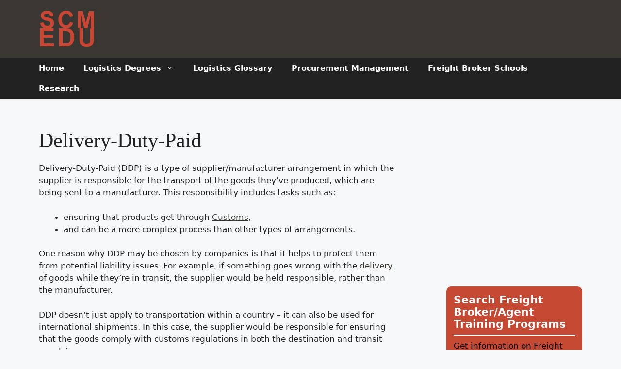

--- FILE ---
content_type: text/html; charset=UTF-8
request_url: https://scmedu.org/deliverydutypaid/
body_size: 29062
content:
<!DOCTYPE html>
<html dir="ltr" lang="en-US" prefix="og: https://ogp.me/ns#">
<head>
	<meta charset="UTF-8">
	<title>What is Delivery-Duty-Paid in logistics? - SCM EDU</title>
	<style>img:is([sizes="auto" i], [sizes^="auto," i]) { contain-intrinsic-size: 3000px 1500px }</style>
	
		<!-- All in One SEO Pro 4.9.3 - aioseo.com -->
	<meta name="description" content="Delivery-Duty-Paid is a supplier/manufacturer arrangement in which suppliers are responsible for transporting the goods produced." />
	<meta name="robots" content="max-image-preview:large" />
	<meta name="author" content="scmedu"/>
	<link rel="canonical" href="https://scmedu.org/deliverydutypaid/" />
	<meta name="generator" content="All in One SEO Pro (AIOSEO) 4.9.3" />
		<meta property="og:locale" content="en_US" />
		<meta property="og:site_name" content="SCM EDU - Supply Chain Management Education" />
		<meta property="og:type" content="article" />
		<meta property="og:title" content="What is Delivery-Duty-Paid in logistics? - SCM EDU" />
		<meta property="og:description" content="Delivery-Duty-Paid is a supplier/manufacturer arrangement in which suppliers are responsible for transporting the goods produced." />
		<meta property="og:url" content="https://scmedu.org/deliverydutypaid/" />
		<meta property="og:image" content="https://scmedu.org/wp-content/uploads/2021/12/logoscmedu.png" />
		<meta property="og:image:secure_url" content="https://scmedu.org/wp-content/uploads/2021/12/logoscmedu.png" />
		<meta property="article:published_time" content="2019-04-23T17:11:35+00:00" />
		<meta property="article:modified_time" content="2022-03-22T14:36:09+00:00" />
		<meta name="twitter:card" content="summary" />
		<meta name="twitter:title" content="What is Delivery-Duty-Paid in logistics? - SCM EDU" />
		<meta name="twitter:description" content="Delivery-Duty-Paid is a supplier/manufacturer arrangement in which suppliers are responsible for transporting the goods produced." />
		<meta name="twitter:image" content="https://scmedu.org/wp-content/uploads/2021/12/logoscmedu.png" />
		<script type="application/ld+json" class="aioseo-schema">
			{"@context":"https:\/\/schema.org","@graph":[{"@type":"BlogPosting","@id":"https:\/\/scmedu.org\/deliverydutypaid\/aioseo-article-634d442151447","name":"Delivery-Duty-Paid","headline":"Delivery-Duty-Paid","description":"Supplier\/manufacturer arrangement in which suppliers are responsible for the transport of the goods they've produced, which are being sent to a manufacturer. This responsibility includes tasks such as ensuring that products get through Customs.","author":{"@type":"Person","name":"scmedu","url":"https:\/\/scmedu.org\/author\/scmedu\/"},"publisher":{"@id":"https:\/\/scmedu.org\/#organization"},"image":{"@type":"ImageObject","url":"https:\/\/scmedu.org\/wp-content\/uploads\/2021\/12\/logoscmedu.png","@id":"https:\/\/scmedu.org\/#articleImage","width":120,"height":80},"datePublished":"2019-04-23T10:11:35-07:00","dateModified":"2022-03-22T07:36:09-07:00","inLanguage":"en-US","articleSection":"glossary"},{"@type":"BreadcrumbList","@id":"https:\/\/scmedu.org\/deliverydutypaid\/#breadcrumblist","itemListElement":[{"@type":"ListItem","@id":"https:\/\/scmedu.org#listItem","position":1,"name":"Home","item":"https:\/\/scmedu.org","nextItem":{"@type":"ListItem","@id":"https:\/\/scmedu.org\/category\/glossary\/#listItem","name":"glossary"}},{"@type":"ListItem","@id":"https:\/\/scmedu.org\/category\/glossary\/#listItem","position":2,"name":"glossary","item":"https:\/\/scmedu.org\/category\/glossary\/","nextItem":{"@type":"ListItem","@id":"https:\/\/scmedu.org\/deliverydutypaid\/#listItem","name":"Delivery-Duty-Paid"},"previousItem":{"@type":"ListItem","@id":"https:\/\/scmedu.org#listItem","name":"Home"}},{"@type":"ListItem","@id":"https:\/\/scmedu.org\/deliverydutypaid\/#listItem","position":3,"name":"Delivery-Duty-Paid","previousItem":{"@type":"ListItem","@id":"https:\/\/scmedu.org\/category\/glossary\/#listItem","name":"glossary"}}]},{"@type":"Organization","@id":"https:\/\/scmedu.org\/#organization","name":"SCM EDU","description":"Supply Chain Management Education","url":"https:\/\/scmedu.org\/","logo":{"@type":"ImageObject","url":"https:\/\/scmedu.org\/wp-content\/uploads\/2021\/12\/logoscmedu.png","@id":"https:\/\/scmedu.org\/deliverydutypaid\/#organizationLogo","width":120,"height":80},"image":{"@id":"https:\/\/scmedu.org\/deliverydutypaid\/#organizationLogo"}},{"@type":"Person","@id":"https:\/\/scmedu.org\/author\/scmedu\/#author","url":"https:\/\/scmedu.org\/author\/scmedu\/","name":"scmedu"},{"@type":"WebPage","@id":"https:\/\/scmedu.org\/deliverydutypaid\/#webpage","url":"https:\/\/scmedu.org\/deliverydutypaid\/","name":"What is Delivery-Duty-Paid in logistics? - SCM EDU","description":"Delivery-Duty-Paid is a supplier\/manufacturer arrangement in which suppliers are responsible for transporting the goods produced.","inLanguage":"en-US","isPartOf":{"@id":"https:\/\/scmedu.org\/#website"},"breadcrumb":{"@id":"https:\/\/scmedu.org\/deliverydutypaid\/#breadcrumblist"},"author":{"@id":"https:\/\/scmedu.org\/author\/scmedu\/#author"},"creator":{"@id":"https:\/\/scmedu.org\/author\/scmedu\/#author"},"datePublished":"2019-04-23T10:11:35-07:00","dateModified":"2022-03-22T07:36:09-07:00"},{"@type":"WebSite","@id":"https:\/\/scmedu.org\/#website","url":"https:\/\/scmedu.org\/","name":"SCM EDU","description":"Supply Chain Management Education","inLanguage":"en-US","publisher":{"@id":"https:\/\/scmedu.org\/#organization"}}]}
		</script>
		<!-- All in One SEO Pro -->

<meta name="viewport" content="width=device-width, initial-scale=1"><link rel='dns-prefetch' href='//cdn.usefathom.com' />
<link rel='dns-prefetch' href='//a.omappapi.com' />
<link rel="alternate" type="application/rss+xml" title="SCM EDU &raquo; Feed" href="https://scmedu.org/feed/" />
<link rel="alternate" type="application/rss+xml" title="SCM EDU &raquo; Comments Feed" href="https://scmedu.org/comments/feed/" />
		<!-- This site uses the Google Analytics by MonsterInsights plugin v9.11.1 - Using Analytics tracking - https://www.monsterinsights.com/ -->
							<script src="//www.googletagmanager.com/gtag/js?id=G-QD11M9QYVE"  data-cfasync="false" data-wpfc-render="false" async></script>
			<script data-cfasync="false" data-wpfc-render="false">
				var mi_version = '9.11.1';
				var mi_track_user = true;
				var mi_no_track_reason = '';
								var MonsterInsightsDefaultLocations = {"page_location":"https:\/\/scmedu.org\/deliverydutypaid\/"};
								if ( typeof MonsterInsightsPrivacyGuardFilter === 'function' ) {
					var MonsterInsightsLocations = (typeof MonsterInsightsExcludeQuery === 'object') ? MonsterInsightsPrivacyGuardFilter( MonsterInsightsExcludeQuery ) : MonsterInsightsPrivacyGuardFilter( MonsterInsightsDefaultLocations );
				} else {
					var MonsterInsightsLocations = (typeof MonsterInsightsExcludeQuery === 'object') ? MonsterInsightsExcludeQuery : MonsterInsightsDefaultLocations;
				}

								var disableStrs = [
										'ga-disable-G-QD11M9QYVE',
									];

				/* Function to detect opted out users */
				function __gtagTrackerIsOptedOut() {
					for (var index = 0; index < disableStrs.length; index++) {
						if (document.cookie.indexOf(disableStrs[index] + '=true') > -1) {
							return true;
						}
					}

					return false;
				}

				/* Disable tracking if the opt-out cookie exists. */
				if (__gtagTrackerIsOptedOut()) {
					for (var index = 0; index < disableStrs.length; index++) {
						window[disableStrs[index]] = true;
					}
				}

				/* Opt-out function */
				function __gtagTrackerOptout() {
					for (var index = 0; index < disableStrs.length; index++) {
						document.cookie = disableStrs[index] + '=true; expires=Thu, 31 Dec 2099 23:59:59 UTC; path=/';
						window[disableStrs[index]] = true;
					}
				}

				if ('undefined' === typeof gaOptout) {
					function gaOptout() {
						__gtagTrackerOptout();
					}
				}
								window.dataLayer = window.dataLayer || [];

				window.MonsterInsightsDualTracker = {
					helpers: {},
					trackers: {},
				};
				if (mi_track_user) {
					function __gtagDataLayer() {
						dataLayer.push(arguments);
					}

					function __gtagTracker(type, name, parameters) {
						if (!parameters) {
							parameters = {};
						}

						if (parameters.send_to) {
							__gtagDataLayer.apply(null, arguments);
							return;
						}

						if (type === 'event') {
														parameters.send_to = monsterinsights_frontend.v4_id;
							var hookName = name;
							if (typeof parameters['event_category'] !== 'undefined') {
								hookName = parameters['event_category'] + ':' + name;
							}

							if (typeof MonsterInsightsDualTracker.trackers[hookName] !== 'undefined') {
								MonsterInsightsDualTracker.trackers[hookName](parameters);
							} else {
								__gtagDataLayer('event', name, parameters);
							}
							
						} else {
							__gtagDataLayer.apply(null, arguments);
						}
					}

					__gtagTracker('js', new Date());
					__gtagTracker('set', {
						'developer_id.dZGIzZG': true,
											});
					if ( MonsterInsightsLocations.page_location ) {
						__gtagTracker('set', MonsterInsightsLocations);
					}
										__gtagTracker('config', 'G-QD11M9QYVE', {"forceSSL":"true","link_attribution":"true"} );
										window.gtag = __gtagTracker;										(function () {
						/* https://developers.google.com/analytics/devguides/collection/analyticsjs/ */
						/* ga and __gaTracker compatibility shim. */
						var noopfn = function () {
							return null;
						};
						var newtracker = function () {
							return new Tracker();
						};
						var Tracker = function () {
							return null;
						};
						var p = Tracker.prototype;
						p.get = noopfn;
						p.set = noopfn;
						p.send = function () {
							var args = Array.prototype.slice.call(arguments);
							args.unshift('send');
							__gaTracker.apply(null, args);
						};
						var __gaTracker = function () {
							var len = arguments.length;
							if (len === 0) {
								return;
							}
							var f = arguments[len - 1];
							if (typeof f !== 'object' || f === null || typeof f.hitCallback !== 'function') {
								if ('send' === arguments[0]) {
									var hitConverted, hitObject = false, action;
									if ('event' === arguments[1]) {
										if ('undefined' !== typeof arguments[3]) {
											hitObject = {
												'eventAction': arguments[3],
												'eventCategory': arguments[2],
												'eventLabel': arguments[4],
												'value': arguments[5] ? arguments[5] : 1,
											}
										}
									}
									if ('pageview' === arguments[1]) {
										if ('undefined' !== typeof arguments[2]) {
											hitObject = {
												'eventAction': 'page_view',
												'page_path': arguments[2],
											}
										}
									}
									if (typeof arguments[2] === 'object') {
										hitObject = arguments[2];
									}
									if (typeof arguments[5] === 'object') {
										Object.assign(hitObject, arguments[5]);
									}
									if ('undefined' !== typeof arguments[1].hitType) {
										hitObject = arguments[1];
										if ('pageview' === hitObject.hitType) {
											hitObject.eventAction = 'page_view';
										}
									}
									if (hitObject) {
										action = 'timing' === arguments[1].hitType ? 'timing_complete' : hitObject.eventAction;
										hitConverted = mapArgs(hitObject);
										__gtagTracker('event', action, hitConverted);
									}
								}
								return;
							}

							function mapArgs(args) {
								var arg, hit = {};
								var gaMap = {
									'eventCategory': 'event_category',
									'eventAction': 'event_action',
									'eventLabel': 'event_label',
									'eventValue': 'event_value',
									'nonInteraction': 'non_interaction',
									'timingCategory': 'event_category',
									'timingVar': 'name',
									'timingValue': 'value',
									'timingLabel': 'event_label',
									'page': 'page_path',
									'location': 'page_location',
									'title': 'page_title',
									'referrer' : 'page_referrer',
								};
								for (arg in args) {
																		if (!(!args.hasOwnProperty(arg) || !gaMap.hasOwnProperty(arg))) {
										hit[gaMap[arg]] = args[arg];
									} else {
										hit[arg] = args[arg];
									}
								}
								return hit;
							}

							try {
								f.hitCallback();
							} catch (ex) {
							}
						};
						__gaTracker.create = newtracker;
						__gaTracker.getByName = newtracker;
						__gaTracker.getAll = function () {
							return [];
						};
						__gaTracker.remove = noopfn;
						__gaTracker.loaded = true;
						window['__gaTracker'] = __gaTracker;
					})();
									} else {
										console.log("");
					(function () {
						function __gtagTracker() {
							return null;
						}

						window['__gtagTracker'] = __gtagTracker;
						window['gtag'] = __gtagTracker;
					})();
									}
			</script>
							<!-- / Google Analytics by MonsterInsights -->
		<link rel='stylesheet' id='wp-block-library-css' href='https://scmedu.org/wp-includes/css/dist/block-library/style.min.css?ver=6.8.3' media='all' />
<style id='classic-theme-styles-inline-css'>
/*! This file is auto-generated */
.wp-block-button__link{color:#fff;background-color:#32373c;border-radius:9999px;box-shadow:none;text-decoration:none;padding:calc(.667em + 2px) calc(1.333em + 2px);font-size:1.125em}.wp-block-file__button{background:#32373c;color:#fff;text-decoration:none}
</style>
<link rel='stylesheet' id='a-z-listing-block-css' href='https://scmedu.org/wp-content/plugins/a-z-listing/css/a-z-listing-default.css?ver=4.3.1' media='all' />
<link rel='stylesheet' id='aioseo/css/src/vue/standalone/blocks/table-of-contents/global.scss-css' href='https://scmedu.org/wp-content/plugins/all-in-one-seo-pack-pro/dist/Pro/assets/css/table-of-contents/global.e90f6d47.css?ver=4.9.3' media='all' />
<link rel='stylesheet' id='aioseo/css/src/vue/standalone/blocks/pro/recipe/global.scss-css' href='https://scmedu.org/wp-content/plugins/all-in-one-seo-pack-pro/dist/Pro/assets/css/recipe/global.67a3275f.css?ver=4.9.3' media='all' />
<link rel='stylesheet' id='aioseo/css/src/vue/standalone/blocks/pro/product/global.scss-css' href='https://scmedu.org/wp-content/plugins/all-in-one-seo-pack-pro/dist/Pro/assets/css/product/global.61066cfb.css?ver=4.9.3' media='all' />
<style id='global-styles-inline-css'>
:root{--wp--preset--aspect-ratio--square: 1;--wp--preset--aspect-ratio--4-3: 4/3;--wp--preset--aspect-ratio--3-4: 3/4;--wp--preset--aspect-ratio--3-2: 3/2;--wp--preset--aspect-ratio--2-3: 2/3;--wp--preset--aspect-ratio--16-9: 16/9;--wp--preset--aspect-ratio--9-16: 9/16;--wp--preset--color--black: #000000;--wp--preset--color--cyan-bluish-gray: #abb8c3;--wp--preset--color--white: #ffffff;--wp--preset--color--pale-pink: #f78da7;--wp--preset--color--vivid-red: #cf2e2e;--wp--preset--color--luminous-vivid-orange: #ff6900;--wp--preset--color--luminous-vivid-amber: #fcb900;--wp--preset--color--light-green-cyan: #7bdcb5;--wp--preset--color--vivid-green-cyan: #00d084;--wp--preset--color--pale-cyan-blue: #8ed1fc;--wp--preset--color--vivid-cyan-blue: #0693e3;--wp--preset--color--vivid-purple: #9b51e0;--wp--preset--color--contrast: var(--contrast);--wp--preset--color--contrast-2: var(--contrast-2);--wp--preset--color--contrast-3: var(--contrast-3);--wp--preset--color--base: var(--base);--wp--preset--color--base-2: var(--base-2);--wp--preset--color--base-3: var(--base-3);--wp--preset--color--accent: var(--accent);--wp--preset--color--global-color-8: var(--global-color-8);--wp--preset--color--brown: var(--brown);--wp--preset--gradient--vivid-cyan-blue-to-vivid-purple: linear-gradient(135deg,rgba(6,147,227,1) 0%,rgb(155,81,224) 100%);--wp--preset--gradient--light-green-cyan-to-vivid-green-cyan: linear-gradient(135deg,rgb(122,220,180) 0%,rgb(0,208,130) 100%);--wp--preset--gradient--luminous-vivid-amber-to-luminous-vivid-orange: linear-gradient(135deg,rgba(252,185,0,1) 0%,rgba(255,105,0,1) 100%);--wp--preset--gradient--luminous-vivid-orange-to-vivid-red: linear-gradient(135deg,rgba(255,105,0,1) 0%,rgb(207,46,46) 100%);--wp--preset--gradient--very-light-gray-to-cyan-bluish-gray: linear-gradient(135deg,rgb(238,238,238) 0%,rgb(169,184,195) 100%);--wp--preset--gradient--cool-to-warm-spectrum: linear-gradient(135deg,rgb(74,234,220) 0%,rgb(151,120,209) 20%,rgb(207,42,186) 40%,rgb(238,44,130) 60%,rgb(251,105,98) 80%,rgb(254,248,76) 100%);--wp--preset--gradient--blush-light-purple: linear-gradient(135deg,rgb(255,206,236) 0%,rgb(152,150,240) 100%);--wp--preset--gradient--blush-bordeaux: linear-gradient(135deg,rgb(254,205,165) 0%,rgb(254,45,45) 50%,rgb(107,0,62) 100%);--wp--preset--gradient--luminous-dusk: linear-gradient(135deg,rgb(255,203,112) 0%,rgb(199,81,192) 50%,rgb(65,88,208) 100%);--wp--preset--gradient--pale-ocean: linear-gradient(135deg,rgb(255,245,203) 0%,rgb(182,227,212) 50%,rgb(51,167,181) 100%);--wp--preset--gradient--electric-grass: linear-gradient(135deg,rgb(202,248,128) 0%,rgb(113,206,126) 100%);--wp--preset--gradient--midnight: linear-gradient(135deg,rgb(2,3,129) 0%,rgb(40,116,252) 100%);--wp--preset--font-size--small: 13px;--wp--preset--font-size--medium: 20px;--wp--preset--font-size--large: 36px;--wp--preset--font-size--x-large: 42px;--wp--preset--spacing--20: 0.44rem;--wp--preset--spacing--30: 0.67rem;--wp--preset--spacing--40: 1rem;--wp--preset--spacing--50: 1.5rem;--wp--preset--spacing--60: 2.25rem;--wp--preset--spacing--70: 3.38rem;--wp--preset--spacing--80: 5.06rem;--wp--preset--shadow--natural: 6px 6px 9px rgba(0, 0, 0, 0.2);--wp--preset--shadow--deep: 12px 12px 50px rgba(0, 0, 0, 0.4);--wp--preset--shadow--sharp: 6px 6px 0px rgba(0, 0, 0, 0.2);--wp--preset--shadow--outlined: 6px 6px 0px -3px rgba(255, 255, 255, 1), 6px 6px rgba(0, 0, 0, 1);--wp--preset--shadow--crisp: 6px 6px 0px rgba(0, 0, 0, 1);}:where(.is-layout-flex){gap: 0.5em;}:where(.is-layout-grid){gap: 0.5em;}body .is-layout-flex{display: flex;}.is-layout-flex{flex-wrap: wrap;align-items: center;}.is-layout-flex > :is(*, div){margin: 0;}body .is-layout-grid{display: grid;}.is-layout-grid > :is(*, div){margin: 0;}:where(.wp-block-columns.is-layout-flex){gap: 2em;}:where(.wp-block-columns.is-layout-grid){gap: 2em;}:where(.wp-block-post-template.is-layout-flex){gap: 1.25em;}:where(.wp-block-post-template.is-layout-grid){gap: 1.25em;}.has-black-color{color: var(--wp--preset--color--black) !important;}.has-cyan-bluish-gray-color{color: var(--wp--preset--color--cyan-bluish-gray) !important;}.has-white-color{color: var(--wp--preset--color--white) !important;}.has-pale-pink-color{color: var(--wp--preset--color--pale-pink) !important;}.has-vivid-red-color{color: var(--wp--preset--color--vivid-red) !important;}.has-luminous-vivid-orange-color{color: var(--wp--preset--color--luminous-vivid-orange) !important;}.has-luminous-vivid-amber-color{color: var(--wp--preset--color--luminous-vivid-amber) !important;}.has-light-green-cyan-color{color: var(--wp--preset--color--light-green-cyan) !important;}.has-vivid-green-cyan-color{color: var(--wp--preset--color--vivid-green-cyan) !important;}.has-pale-cyan-blue-color{color: var(--wp--preset--color--pale-cyan-blue) !important;}.has-vivid-cyan-blue-color{color: var(--wp--preset--color--vivid-cyan-blue) !important;}.has-vivid-purple-color{color: var(--wp--preset--color--vivid-purple) !important;}.has-black-background-color{background-color: var(--wp--preset--color--black) !important;}.has-cyan-bluish-gray-background-color{background-color: var(--wp--preset--color--cyan-bluish-gray) !important;}.has-white-background-color{background-color: var(--wp--preset--color--white) !important;}.has-pale-pink-background-color{background-color: var(--wp--preset--color--pale-pink) !important;}.has-vivid-red-background-color{background-color: var(--wp--preset--color--vivid-red) !important;}.has-luminous-vivid-orange-background-color{background-color: var(--wp--preset--color--luminous-vivid-orange) !important;}.has-luminous-vivid-amber-background-color{background-color: var(--wp--preset--color--luminous-vivid-amber) !important;}.has-light-green-cyan-background-color{background-color: var(--wp--preset--color--light-green-cyan) !important;}.has-vivid-green-cyan-background-color{background-color: var(--wp--preset--color--vivid-green-cyan) !important;}.has-pale-cyan-blue-background-color{background-color: var(--wp--preset--color--pale-cyan-blue) !important;}.has-vivid-cyan-blue-background-color{background-color: var(--wp--preset--color--vivid-cyan-blue) !important;}.has-vivid-purple-background-color{background-color: var(--wp--preset--color--vivid-purple) !important;}.has-black-border-color{border-color: var(--wp--preset--color--black) !important;}.has-cyan-bluish-gray-border-color{border-color: var(--wp--preset--color--cyan-bluish-gray) !important;}.has-white-border-color{border-color: var(--wp--preset--color--white) !important;}.has-pale-pink-border-color{border-color: var(--wp--preset--color--pale-pink) !important;}.has-vivid-red-border-color{border-color: var(--wp--preset--color--vivid-red) !important;}.has-luminous-vivid-orange-border-color{border-color: var(--wp--preset--color--luminous-vivid-orange) !important;}.has-luminous-vivid-amber-border-color{border-color: var(--wp--preset--color--luminous-vivid-amber) !important;}.has-light-green-cyan-border-color{border-color: var(--wp--preset--color--light-green-cyan) !important;}.has-vivid-green-cyan-border-color{border-color: var(--wp--preset--color--vivid-green-cyan) !important;}.has-pale-cyan-blue-border-color{border-color: var(--wp--preset--color--pale-cyan-blue) !important;}.has-vivid-cyan-blue-border-color{border-color: var(--wp--preset--color--vivid-cyan-blue) !important;}.has-vivid-purple-border-color{border-color: var(--wp--preset--color--vivid-purple) !important;}.has-vivid-cyan-blue-to-vivid-purple-gradient-background{background: var(--wp--preset--gradient--vivid-cyan-blue-to-vivid-purple) !important;}.has-light-green-cyan-to-vivid-green-cyan-gradient-background{background: var(--wp--preset--gradient--light-green-cyan-to-vivid-green-cyan) !important;}.has-luminous-vivid-amber-to-luminous-vivid-orange-gradient-background{background: var(--wp--preset--gradient--luminous-vivid-amber-to-luminous-vivid-orange) !important;}.has-luminous-vivid-orange-to-vivid-red-gradient-background{background: var(--wp--preset--gradient--luminous-vivid-orange-to-vivid-red) !important;}.has-very-light-gray-to-cyan-bluish-gray-gradient-background{background: var(--wp--preset--gradient--very-light-gray-to-cyan-bluish-gray) !important;}.has-cool-to-warm-spectrum-gradient-background{background: var(--wp--preset--gradient--cool-to-warm-spectrum) !important;}.has-blush-light-purple-gradient-background{background: var(--wp--preset--gradient--blush-light-purple) !important;}.has-blush-bordeaux-gradient-background{background: var(--wp--preset--gradient--blush-bordeaux) !important;}.has-luminous-dusk-gradient-background{background: var(--wp--preset--gradient--luminous-dusk) !important;}.has-pale-ocean-gradient-background{background: var(--wp--preset--gradient--pale-ocean) !important;}.has-electric-grass-gradient-background{background: var(--wp--preset--gradient--electric-grass) !important;}.has-midnight-gradient-background{background: var(--wp--preset--gradient--midnight) !important;}.has-small-font-size{font-size: var(--wp--preset--font-size--small) !important;}.has-medium-font-size{font-size: var(--wp--preset--font-size--medium) !important;}.has-large-font-size{font-size: var(--wp--preset--font-size--large) !important;}.has-x-large-font-size{font-size: var(--wp--preset--font-size--x-large) !important;}
:where(.wp-block-post-template.is-layout-flex){gap: 1.25em;}:where(.wp-block-post-template.is-layout-grid){gap: 1.25em;}
:where(.wp-block-columns.is-layout-flex){gap: 2em;}:where(.wp-block-columns.is-layout-grid){gap: 2em;}
:root :where(.wp-block-pullquote){font-size: 1.5em;line-height: 1.6;}
</style>
<link rel='stylesheet' id='contact-form-7-css' href='https://scmedu.org/wp-content/plugins/contact-form-7/includes/css/styles.css?ver=6.1.4' media='all' />
<link rel='stylesheet' id='generate-style-css' href='https://scmedu.org/wp-content/themes/generatepress/assets/css/main.min.css?ver=3.6.0' media='all' />
<style id='generate-style-inline-css'>
body{background-color:var(--base-2);color:var(--contrast);}a{color:var(--accent);}a{text-decoration:underline;}.entry-title a, .site-branding a, a.button, .wp-block-button__link, .main-navigation a{text-decoration:none;}a:hover, a:focus, a:active{color:var(--contrast);}.wp-block-group__inner-container{max-width:1200px;margin-left:auto;margin-right:auto;}:root{--contrast:#222222;--contrast-2:#575760;--contrast-3:#b2b2be;--base:#f0f0f0;--base-2:#f7f8f9;--base-3:#ffffff;--accent:#1e73be;--global-color-8:#c54933;--brown:#3a3632;}:root .has-contrast-color{color:var(--contrast);}:root .has-contrast-background-color{background-color:var(--contrast);}:root .has-contrast-2-color{color:var(--contrast-2);}:root .has-contrast-2-background-color{background-color:var(--contrast-2);}:root .has-contrast-3-color{color:var(--contrast-3);}:root .has-contrast-3-background-color{background-color:var(--contrast-3);}:root .has-base-color{color:var(--base);}:root .has-base-background-color{background-color:var(--base);}:root .has-base-2-color{color:var(--base-2);}:root .has-base-2-background-color{background-color:var(--base-2);}:root .has-base-3-color{color:var(--base-3);}:root .has-base-3-background-color{background-color:var(--base-3);}:root .has-accent-color{color:var(--accent);}:root .has-accent-background-color{background-color:var(--accent);}:root .has-global-color-8-color{color:var(--global-color-8);}:root .has-global-color-8-background-color{background-color:var(--global-color-8);}:root .has-brown-color{color:var(--brown);}:root .has-brown-background-color{background-color:var(--brown);}.main-navigation a, .main-navigation .menu-toggle, .main-navigation .menu-bar-items{font-weight:600;font-size:16px;line-height:1.5px;}h1, h2, h3, h4, h5, h6{font-family:Georgia;}.top-bar{background-color:#636363;color:#ffffff;}.top-bar a{color:#ffffff;}.top-bar a:hover{color:#303030;}.site-header{background-color:#3a3632;}.main-title a,.main-title a:hover{color:var(--contrast);}.site-description{color:var(--contrast-2);}.main-navigation,.main-navigation ul ul{background-color:var(--contrast);}.main-navigation .main-nav ul li a, .main-navigation .menu-toggle, .main-navigation .menu-bar-items{color:var(--base-3);}.main-navigation .main-nav ul li:not([class*="current-menu-"]):hover > a, .main-navigation .main-nav ul li:not([class*="current-menu-"]):focus > a, .main-navigation .main-nav ul li.sfHover:not([class*="current-menu-"]) > a, .main-navigation .menu-bar-item:hover > a, .main-navigation .menu-bar-item.sfHover > a{color:#c74634;}button.menu-toggle:hover,button.menu-toggle:focus{color:var(--base-3);}.main-navigation .main-nav ul li[class*="current-menu-"] > a{color:#c74634;}.navigation-search input[type="search"],.navigation-search input[type="search"]:active, .navigation-search input[type="search"]:focus, .main-navigation .main-nav ul li.search-item.active > a, .main-navigation .menu-bar-items .search-item.active > a{color:#c74634;}.main-navigation ul ul{background-color:var(--contrast-2);}.separate-containers .inside-article, .separate-containers .comments-area, .separate-containers .page-header, .one-container .container, .separate-containers .paging-navigation, .inside-page-header{background-color:var(--base-2);}.inside-article a,.paging-navigation a,.comments-area a,.page-header a{color:#3a3632;}.inside-article a:hover,.paging-navigation a:hover,.comments-area a:hover,.page-header a:hover{color:#c74634;}.entry-title a{color:var(--contrast);}.entry-title a:hover{color:var(--contrast-2);}.entry-meta{color:var(--contrast-2);}.sidebar .widget{background-color:var(--base-2);}.footer-widgets{color:var(--base-3);background-color:var(--contrast-2);}.footer-widgets a{color:var(--base-3);}.footer-widgets a:hover{color:var(--base);}.site-info{color:var(--base-3);background-color:#3a3632;}.site-info a{color:var(--base-3);}.site-info a:hover{color:#c54933;}.footer-bar .widget_nav_menu .current-menu-item a{color:#c54933;}input[type="text"],input[type="email"],input[type="url"],input[type="password"],input[type="search"],input[type="tel"],input[type="number"],textarea,select{color:var(--contrast);background-color:var(--base-2);border-color:var(--base);}input[type="text"]:focus,input[type="email"]:focus,input[type="url"]:focus,input[type="password"]:focus,input[type="search"]:focus,input[type="tel"]:focus,input[type="number"]:focus,textarea:focus,select:focus{color:var(--contrast);background-color:var(--base-2);border-color:var(--contrast-3);}button,html input[type="button"],input[type="reset"],input[type="submit"],a.button,a.wp-block-button__link:not(.has-background){color:#ffffff;background-color:#55555e;}button:hover,html input[type="button"]:hover,input[type="reset"]:hover,input[type="submit"]:hover,a.button:hover,button:focus,html input[type="button"]:focus,input[type="reset"]:focus,input[type="submit"]:focus,a.button:focus,a.wp-block-button__link:not(.has-background):active,a.wp-block-button__link:not(.has-background):focus,a.wp-block-button__link:not(.has-background):hover{color:#ffffff;background-color:#3f4047;}a.generate-back-to-top{background-color:rgba( 0,0,0,0.4 );color:#ffffff;}a.generate-back-to-top:hover,a.generate-back-to-top:focus{background-color:rgba( 0,0,0,0.6 );color:#ffffff;}:root{--gp-search-modal-bg-color:var(--base-3);--gp-search-modal-text-color:var(--contrast);--gp-search-modal-overlay-bg-color:rgba(0,0,0,0.2);}@media (max-width: 991px){.main-navigation .menu-bar-item:hover > a, .main-navigation .menu-bar-item.sfHover > a{background:none;color:var(--base-3);}}.nav-below-header .main-navigation .inside-navigation.grid-container, .nav-above-header .main-navigation .inside-navigation.grid-container{padding:0px 20px 0px 20px;}.site-main .wp-block-group__inner-container{padding:40px;}.separate-containers .paging-navigation{padding-top:20px;padding-bottom:20px;}.entry-content .alignwide, body:not(.no-sidebar) .entry-content .alignfull{margin-left:-40px;width:calc(100% + 80px);max-width:calc(100% + 80px);}.main-navigation .main-nav ul li a,.menu-toggle,.main-navigation .menu-bar-item > a{line-height:42px;}.navigation-search input[type="search"]{height:42px;}.rtl .menu-item-has-children .dropdown-menu-toggle{padding-left:20px;}.rtl .main-navigation .main-nav ul li.menu-item-has-children > a{padding-right:20px;}@media (max-width:768px){.separate-containers .inside-article, .separate-containers .comments-area, .separate-containers .page-header, .separate-containers .paging-navigation, .one-container .site-content, .inside-page-header{padding:30px;}.site-main .wp-block-group__inner-container{padding:30px;}.inside-top-bar{padding-right:30px;padding-left:30px;}.inside-header{padding-right:30px;padding-left:30px;}.widget-area .widget{padding-top:30px;padding-right:30px;padding-bottom:30px;padding-left:30px;}.footer-widgets-container{padding-top:30px;padding-right:30px;padding-bottom:30px;padding-left:30px;}.inside-site-info{padding-right:30px;padding-left:30px;}.entry-content .alignwide, body:not(.no-sidebar) .entry-content .alignfull{margin-left:-30px;width:calc(100% + 60px);max-width:calc(100% + 60px);}.one-container .site-main .paging-navigation{margin-bottom:20px;}}/* End cached CSS */.is-right-sidebar{width:30%;}.is-left-sidebar{width:30%;}.site-content .content-area{width:70%;}@media (max-width: 991px){.main-navigation .menu-toggle,.sidebar-nav-mobile:not(#sticky-placeholder){display:block;}.main-navigation ul,.gen-sidebar-nav,.main-navigation:not(.slideout-navigation):not(.toggled) .main-nav > ul,.has-inline-mobile-toggle #site-navigation .inside-navigation > *:not(.navigation-search):not(.main-nav){display:none;}.nav-align-right .inside-navigation,.nav-align-center .inside-navigation{justify-content:space-between;}}
.dynamic-author-image-rounded{border-radius:100%;}.dynamic-featured-image, .dynamic-author-image{vertical-align:middle;}.one-container.blog .dynamic-content-template:not(:last-child), .one-container.archive .dynamic-content-template:not(:last-child){padding-bottom:0px;}.dynamic-entry-excerpt > p:last-child{margin-bottom:0px;}
</style>
<link rel='stylesheet' id='generate-child-css' href='https://scmedu.org/wp-content/themes/generatepress_child/style.css?ver=1639677369' media='all' />
<link rel='stylesheet' id='dashicons-css' href='https://scmedu.org/wp-includes/css/dashicons.min.css?ver=6.8.3' media='all' />
<link rel='stylesheet' id='a-z-listing-css' href='https://scmedu.org/wp-content/plugins/a-z-listing/css/a-z-listing-default.css?ver=4.3.1' media='all' />
<style id='generateblocks-inline-css'>
.gb-container-cbd766b7{padding:40px;background-color:var(--contrast-2);}.gb-container-cbd766b7 a{color:var(--base-3);}.gb-container-cbd766b7 a:hover{color:var(--global-color-8);}.gb-container-0b8e710b{padding:20px 40px;background-color:var(--brown);}.gb-container-0b8e710b a{color:var(--base-3);}.gb-container-0b8e710b a:hover{color:var(--global-color-8);}p.gb-headline-85ff325c{font-size:18px;text-align:center;margin-bottom:0px;color:var(--base-3);}:root{--gb-container-width:1200px;}.gb-container .wp-block-image img{vertical-align:middle;}.gb-grid-wrapper .wp-block-image{margin-bottom:0;}.gb-highlight{background:none;}.gb-shape{line-height:0;}
</style>
<script src="https://scmedu.org/wp-content/plugins/google-analytics-for-wordpress/assets/js/frontend-gtag.min.js?ver=9.11.1" id="monsterinsights-frontend-script-js" async data-wp-strategy="async"></script>
<script data-cfasync="false" data-wpfc-render="false" id='monsterinsights-frontend-script-js-extra'>var monsterinsights_frontend = {"js_events_tracking":"true","download_extensions":"doc,pdf,ppt,zip,xls,docx,pptx,xlsx","inbound_paths":"[{\"path\":\"\\\/go\\\/\",\"label\":\"affiliate\"},{\"path\":\"\\\/recommend\\\/\",\"label\":\"affiliate\"}]","home_url":"https:\/\/scmedu.org","hash_tracking":"false","v4_id":"G-QD11M9QYVE"};</script>
<script src="https://cdn.usefathom.com/script.js" id="fathom-snippet-js" defer data-wp-strategy="defer" data-site="EDSEOIDD"   data-no-minify></script>
<link rel="https://api.w.org/" href="https://scmedu.org/wp-json/" /><link rel="alternate" title="JSON" type="application/json" href="https://scmedu.org/wp-json/wp/v2/posts/808" /><link rel="EditURI" type="application/rsd+xml" title="RSD" href="https://scmedu.org/xmlrpc.php?rsd" />
<meta name="generator" content="WordPress 6.8.3" />
<link rel='shortlink' href='https://scmedu.org/?p=808' />
<link rel="alternate" title="oEmbed (JSON)" type="application/json+oembed" href="https://scmedu.org/wp-json/oembed/1.0/embed?url=https%3A%2F%2Fscmedu.org%2Fdeliverydutypaid%2F" />
<link rel="alternate" title="oEmbed (XML)" type="text/xml+oembed" href="https://scmedu.org/wp-json/oembed/1.0/embed?url=https%3A%2F%2Fscmedu.org%2Fdeliverydutypaid%2F&#038;format=xml" />
<!-- Global site tag (gtag.js) - Google Analytics -->
<script async src="https://www.googletagmanager.com/gtag/js?id=G-QD11M9QYVE"></script>
<script>
  window.dataLayer = window.dataLayer || [];
  function gtag(){dataLayer.push(arguments);}
  gtag('js', new Date());

  gtag('config', 'G-QD11M9QYVE');
</script>
    
<!-- Dynamic Widgets by QURL loaded - http://www.dynamic-widgets.com //-->
<!-- This site is converting visitors into subscribers and customers with OptinMonster - https://optinmonster.com -->
<script>(function(d,u,ac){var s=d.createElement('script');s.type='text/javascript';s.src='https://a.omappapi.com/app/js/api.min.js';s.async=true;s.dataset.user=u;s.dataset.account=ac;d.getElementsByTagName('head')[0].appendChild(s);})(document,364147,384801);</script>
<!-- / https://optinmonster.com --><link rel="icon" href="https://scmedu.org/wp-content/uploads/2023/03/cropped-logoscmedu-1-32x32.webp" sizes="32x32" />
<link rel="icon" href="https://scmedu.org/wp-content/uploads/2023/03/cropped-logoscmedu-1-192x192.webp" sizes="192x192" />
<link rel="apple-touch-icon" href="https://scmedu.org/wp-content/uploads/2023/03/cropped-logoscmedu-1-180x180.webp" />
<meta name="msapplication-TileImage" content="https://scmedu.org/wp-content/uploads/2023/03/cropped-logoscmedu-1-270x270.webp" />
		<style id="wp-custom-css">
			/* General */
.overflow-hidden {
  overflow: hidden;
}

/* Esyoh right sidebar Search Widget styling */
body .esy_widget.esy_widget_horizontal.custom_widget {
  background: var(--contrast);
  padding: 20px;
  margin: 0;
  border-radius: 15px;
}

body .esy_widget_container .esy_widget_header {
  color: #fff;
  font-size: 22px;
  font-weight: 100;
  margin-bottom: 20px;
}

body .entry-content .esy_widget_container .esy_widget_header {
  color: var(--constrast);
  font-weight: 600;
}

body .esy_widget_container .esy_widget_body {
  display: flex;
  max-width: 100%;
  flex-direction: column;
}

body .esy_widget_container .esy_widget_horizontal .esy_widget_body .select-box {
  max-width: 100%;
  border: 1px solid #ddd;
}

body .esy_widget_container .esy_widget_horizontal .esy_widget_body .submit-box {
  max-width: 100%;
}

body .esy_widget_container .esy_btn {
  background: var(--global-color-8);
}

body .esy_widget_container .esy_btn:hover {
  background: var(--brown);
}

/* -------------------------- */
body
  .esy_widget_container
  .widget_listings_container
  .direct-school-container
  .direct-school-left
  .direct-school-name
  a {
  font-size: 22px;
  font-weight: 400;
  line-height: 22px;
  color: var(--contrast);
  font-weight: 600;
  text-decoration: none;
}

body
  .esy_widget_container
  .widget_listings_container
  .direct-school-container
  .direct-school-left
  .direct-school-name
  a:hover {
  color: var(--global-color-8);
}

ul.direct-school-program-name.multiple li a {
  color: var(--accent) !important;
}

body .esy_widget_container .widget_listings_container .direct-school-container {
  padding: 30px 20px;
  border: 2px solid var(--global-color-8);
  border-radius: 10px;
}

.direct-school-container {
  padding: 20px 20px 20px 20px;
}

.content-sidebar .content {
  float: left;
  max-width: 810px;
}

.ssearch {
  background-color: #e22c2f;
  border-width: 2px;
  border-style: double;
  border-color: white;
  color: white;
  padding: 15px 32px;
  text-align: center;
  text-decoration: none;
  display: inline-block;
  font-size: 20px;
  font-weight: bold;
  box-shadow: 2px 2px 4px #555;
  width: 50%;
  margin-bottom: 20px;
}

.ssearch a {
  background-color: #e22c2f;
  border: none;
  color: white;
  text-align: center;
  text-decoration: none;
  display: inline-block;
  font-size: 20px;
  font-weight: bold;
  box-shadow: 2px 2px 4px #555;
  width: 50%;
}

.ssearch a:visited {
  background-color: #e22c2f;
  border: none;
  color: white;
  padding: 15px 32px;
  text-align: center;
  text-decoration: none;
  display: inline-block;
  font-size: 20px;
  font-weight: bold;
  box-shadow: 2px 2px 4px #555;
  width: 50%;
}

/** a:hover, .ocsearch,  {
text-decoration: none;
background-color: yellow;
} **/

.nicebutton {
  padding: 20px 0px;
  text-align: center;
  color: white;
}

.nicebutton a:hover {
  text-decoration: none;
  /**	background-color: #90AB34; **/
  background-color: orangered;
}

.nicebutton a:visited {
  color: white;
}

.qsdf {
  display: none;
}

@media only screen and (max-width: 1020px) {
  .qsdf {
    display: none;
  }
  .nicebutton {
    display: block;
  }
}

@media only screen and (max-width: 768px) {
  .qsdf {
    display: block;
    margin-bottom: 40px;
  }
  .nicebutton {
    display: none;
  }
}

.site-title {
  font-size: 4rem;
}

.eddy-form-sponsored-link .button {
  font-size: 0.8em !important;
  margin: 0px 10px 0px 30px !important;
}

.eddy-form-qdfplugin-container .field-holder.form-group label {
  margin: 0px 10px 0px 20px !important;
}

.eddy-form-qdfplugin-container .field-holder select {
  background-color: #fff !important;
  margin: 0px 10px 0px 30px !important;
  width: 80% !important;
}

.eddy-form-qdfplugin-container .form-submit-button-inner {
  margin: 15px 10px 30px 30px !important;
  width: 80% !important;
}

.eddy-form-qdfplugin-container {
  border: 2px solid black;
  border-radius: 7px;
  box-shadow: 10px 10px 10px grey;
}

.has-drop-cap:not(:focus)::first-letter {
  float: left;
  font-size: 6.4em;
  line-height: 0.68;
  font-weight: 100;
  margin: 0.05em 0.1em 0 0;
  text-transform: uppercase;
  font-style: normal;
}

.personbox {
  -webkit-box-sizing: border-box;
  -moz-box-sizing: border-box;
  -ms-box-sizing: border-box;
  box-sizing: border-box;
  border: 1px solid black;
  border-radius: 5px;
  width: 100%;
  clear: both;
  display: block;
  overflow: hidden;
  word-wrap: break-word;
  padding: 10px;
  text-align: left;
  margin-bottom: 30px;
}

.personpic {
  box-sizing: border-box;
  width: 150px;
  height: 150px;
  padding: 3px;
  border: 1px solid gray;
  border-radius: 75px;
  text-align: left;
  float: left;
  margin: 10px 10px 10px 10px;
}
.persontext {
  width: 75%;
  float: left;
  padding: 5px 10px;
}

.persontext h6 {
  color: #001e5f;
  font-weight: 600;
  font-style: italic;
}

.widget-title {
  border-bottom: 3px solid #4c505b;
  padding-bottom: 5px;
  font-weight: 600;
}

.widget ul li {
  border-bottom: 1px dotted #4c505b;
  padding-bottom: 5px;
  list-style-type: disclosure-closed;
  color: #0d499e;
  margin-bottom: 20px;
}

.widget ul {
  list-style-position: inside;
}

.widget_recent_entries ul li {
  list-style-type: none !important;
  border-bottom: none;
}

.footer-widgets .widget ul li {
  color: #fff;
}

/* Footer Styling */
ul.footer-menu {
  margin: 0px 20px 0;
  list-style: none;
}
ul.footer-menu li {
  padding: 0 0 10px;
  margin: 0 0 10px;
  border-bottom: 1px dotted #4c505b;
  list-style-type: disclosure-closed;
  color: #fff;
}
.site-footer .wp-block-columns {
  margin-bottom: 0 !important;
}
/* Header Mobile Menu Styling */
.site-header {
  position: relative;
  z-index: 5;
}

@media (max-width: 991.98px) {
  .menu-toggle {
    position: absolute;
    top: -75px;
    right: 10px;
    z-index: 5;
  }

  .gp-icon svg {
    height: 1.5rem;
    width: 1.5rem;
  }

  .main-nav {
    background-color: var(--contrast);
    padding: 13rem 0 2rem;
    display: block;
    position: fixed;
    top: 0;
    left: 0;
    right: 0;
    bottom: 0;
    width: 100%;
    height: 100%;
    z-index: 0 !important;
    transform: translate3d(100%, 0, 0);
    transition: transform 1s cubic-bezier(0.16, 1.08, 0.38, 0.98);
    -webkit-transform: transform 1s cubic-bezier(0.16, 1.08, 0.38, 0.98);
    overflow: scroll;
  }

  nav.main-navigation.toggled .main-nav {
    background-color: var(--contrast);
    z-index: -1;
    transform: translate3d(0%, 0, 0);
    transition: transform 1s cubic-bezier(0.16, 1.08, 0.38, 0.98);
    -webkit-transform: transform 1s cubic-bezier(0.16, 1.08, 0.38, 0.98);
  }

  .inside-header.grid-container {
    position: relative;
    height: 120px;
  }

  .inside-header.grid-container .site-logo {
    position: absolute;
    left: 30px;
  }

  .main-navigation.toggled .main-nav li {
    width: 100%;
    text-align: center;
  }
}

/* Zip Widget */
body .zip_widget_esy_container {
  background: var(--global-color-8);
  border: 0;
  padding: 15px 15px 20px;
  border-radius: 10px;
  color: #000;
}
body .zip_widget_esy_container .zip_widget_esy_title {
  border-bottom: 3px solid #fff;
  color: #fff;
  font-size: 22px;
  font-weight: 600;
  letter-spacing: 0;
  line-height: 115%;
  margin-bottom: 8px;
  padding-bottom: 9px;
}
body .zip_widget_esy_container p {
  font-weight: 400 !important;
}
body .zip_widget_esy_container input[type='submit'] {
  background: #0072bb;
  font-weight: 500;
  padding: 1px 15px;
}
/* Listing */
.listings_widget_esy_zip_search_container {
  padding: 20px;
  background: rgba(197, 73, 51, 0.5);
  border: 2px solid #c54933;
  border-radius: 10px;
  margin-bottom: 30px;
}
body .listings_widget_esy_zip_search_container .listings_widget_esy_title {
  font-size: 25px;
  font-weight: 700;
  margin: 0 0 10px;
  border-bottom: 2px solid;
  padding-bottom: 10px;
}
body
  .listings_widget_esy_zip_search_container
  .listings_widget_esy_search_box_contianer
  input[type='submit'] {
  background: #0072bb;
  font-weight: 500;
  padding: 5px 15px;
}
body .listings_widget_esy_container .esy_listing_container .esy_request_button {
  background: var(--global-color-8);
}
@media (max-width: 767px) {
  body .listings_widget_esy_search_box_contianer {
    display: inline-flex;
  }
  body
    .listings_widget_esy_zip_search_container
    .listings_widget_esy_search_box_contianer
    input {
    max-width: 100%;
    width: 100%;
  }
}
/* Search Form */
.search-form input[type='search'] {
  color: var(--contrast);
  background-color: var(--base-2);
  border-color: var(--global-color-8);
}
.search-form input[type='search']:focus {
    outline: none; 
}
.search-form button {
  background-color: var(--global-color-8);
}
		</style>
		</head>

<body class="wp-singular post-template-default single single-post postid-808 single-format-standard wp-custom-logo wp-embed-responsive wp-theme-generatepress wp-child-theme-generatepress_child post-image-below-header post-image-aligned-center sticky-menu-fade right-sidebar nav-below-header separate-containers header-aligned-left dropdown-hover" itemtype="https://schema.org/Blog" itemscope>
	<a class="screen-reader-text skip-link" href="#content" title="Skip to content">Skip to content</a>		<header class="site-header" id="masthead" aria-label="Site"  itemtype="https://schema.org/WPHeader" itemscope>
			<div class="inside-header grid-container">
				<div class="site-logo">
					<a href="https://scmedu.org/" rel="home">
						<img  class="header-image is-logo-image" alt="SCM EDU" src="https://scmedu.org/wp-content/uploads/2021/12/logoscmedu.png" width="120" height="80" />
					</a>
				</div>			</div>
		</header>
				<nav class="main-navigation sub-menu-right" id="site-navigation" aria-label="Primary"  itemtype="https://schema.org/SiteNavigationElement" itemscope>
			<div class="inside-navigation grid-container">
								<button class="menu-toggle" aria-controls="primary-menu" aria-expanded="false">
					<span class="gp-icon icon-menu-bars"><svg viewBox="0 0 512 512" aria-hidden="true" xmlns="http://www.w3.org/2000/svg" width="1em" height="1em"><path d="M0 96c0-13.255 10.745-24 24-24h464c13.255 0 24 10.745 24 24s-10.745 24-24 24H24c-13.255 0-24-10.745-24-24zm0 160c0-13.255 10.745-24 24-24h464c13.255 0 24 10.745 24 24s-10.745 24-24 24H24c-13.255 0-24-10.745-24-24zm0 160c0-13.255 10.745-24 24-24h464c13.255 0 24 10.745 24 24s-10.745 24-24 24H24c-13.255 0-24-10.745-24-24z" /></svg><svg viewBox="0 0 512 512" aria-hidden="true" xmlns="http://www.w3.org/2000/svg" width="1em" height="1em"><path d="M71.029 71.029c9.373-9.372 24.569-9.372 33.942 0L256 222.059l151.029-151.03c9.373-9.372 24.569-9.372 33.942 0 9.372 9.373 9.372 24.569 0 33.942L289.941 256l151.03 151.029c9.372 9.373 9.372 24.569 0 33.942-9.373 9.372-24.569 9.372-33.942 0L256 289.941l-151.029 151.03c-9.373 9.372-24.569 9.372-33.942 0-9.372-9.373-9.372-24.569 0-33.942L222.059 256 71.029 104.971c-9.372-9.373-9.372-24.569 0-33.942z" /></svg></span><span class="screen-reader-text">Menu</span>				</button>
				<div id="primary-menu" class="main-nav"><ul id="menu-primary" class=" menu sf-menu"><li id="menu-item-1349" class="menu-item menu-item-type-post_type menu-item-object-page menu-item-home menu-item-1349"><a href="https://scmedu.org/">Home</a></li>
<li id="menu-item-3828" class="menu-item menu-item-type-custom menu-item-object-custom menu-item-has-children menu-item-3828"><a href="#">Logistics Degrees<span role="presentation" class="dropdown-menu-toggle"><span class="gp-icon icon-arrow"><svg viewBox="0 0 330 512" aria-hidden="true" xmlns="http://www.w3.org/2000/svg" width="1em" height="1em"><path d="M305.913 197.085c0 2.266-1.133 4.815-2.833 6.514L171.087 335.593c-1.7 1.7-4.249 2.832-6.515 2.832s-4.815-1.133-6.515-2.832L26.064 203.599c-1.7-1.7-2.832-4.248-2.832-6.514s1.132-4.816 2.832-6.515l14.162-14.163c1.7-1.699 3.966-2.832 6.515-2.832 2.266 0 4.815 1.133 6.515 2.832l111.316 111.317 111.316-111.317c1.7-1.699 4.249-2.832 6.515-2.832s4.815 1.133 6.515 2.832l14.162 14.163c1.7 1.7 2.833 4.249 2.833 6.515z" /></svg></span></span></a>
<ul class="sub-menu">
	<li id="menu-item-3829" class="menu-item menu-item-type-post_type menu-item-object-page menu-item-3829"><a href="https://scmedu.org/al/">Alabama</a></li>
	<li id="menu-item-3830" class="menu-item menu-item-type-post_type menu-item-object-page menu-item-3830"><a href="https://scmedu.org/ak/">Alaska</a></li>
	<li id="menu-item-3831" class="menu-item menu-item-type-post_type menu-item-object-page menu-item-3831"><a href="https://scmedu.org/az/">Arizona</a></li>
	<li id="menu-item-3832" class="menu-item menu-item-type-post_type menu-item-object-page menu-item-3832"><a href="https://scmedu.org/ar/">Arkansas</a></li>
	<li id="menu-item-3833" class="menu-item menu-item-type-post_type menu-item-object-page menu-item-3833"><a href="https://scmedu.org/ca/">California</a></li>
	<li id="menu-item-3834" class="menu-item menu-item-type-post_type menu-item-object-page menu-item-3834"><a href="https://scmedu.org/co/">Colorado</a></li>
	<li id="menu-item-3835" class="menu-item menu-item-type-post_type menu-item-object-page menu-item-3835"><a href="https://scmedu.org/ct/">Connecticut</a></li>
	<li id="menu-item-3836" class="menu-item menu-item-type-post_type menu-item-object-page menu-item-3836"><a href="https://scmedu.org/de/">Delaware</a></li>
	<li id="menu-item-3837" class="menu-item menu-item-type-post_type menu-item-object-page menu-item-3837"><a href="https://scmedu.org/dc/">District of Columbia</a></li>
	<li id="menu-item-3838" class="menu-item menu-item-type-post_type menu-item-object-page menu-item-3838"><a href="https://scmedu.org/fl/">Florida</a></li>
	<li id="menu-item-3839" class="menu-item menu-item-type-post_type menu-item-object-page menu-item-3839"><a href="https://scmedu.org/ga/">Georgia</a></li>
	<li id="menu-item-3840" class="menu-item menu-item-type-post_type menu-item-object-page menu-item-3840"><a href="https://scmedu.org/hi/">Hawaii</a></li>
	<li id="menu-item-3841" class="menu-item menu-item-type-post_type menu-item-object-page menu-item-3841"><a href="https://scmedu.org/id/">Idaho</a></li>
	<li id="menu-item-3842" class="menu-item menu-item-type-post_type menu-item-object-page menu-item-3842"><a href="https://scmedu.org/il/">Illinois</a></li>
	<li id="menu-item-3843" class="menu-item menu-item-type-post_type menu-item-object-page menu-item-3843"><a href="https://scmedu.org/in/">Indiana</a></li>
	<li id="menu-item-3844" class="menu-item menu-item-type-post_type menu-item-object-page menu-item-3844"><a href="https://scmedu.org/ia/">Iowa</a></li>
	<li id="menu-item-3845" class="menu-item menu-item-type-post_type menu-item-object-page menu-item-3845"><a href="https://scmedu.org/ks/">Kansas</a></li>
	<li id="menu-item-3846" class="menu-item menu-item-type-post_type menu-item-object-page menu-item-3846"><a href="https://scmedu.org/ky/">Kentucky</a></li>
	<li id="menu-item-3847" class="menu-item menu-item-type-post_type menu-item-object-page menu-item-3847"><a href="https://scmedu.org/la/">Louisiana</a></li>
	<li id="menu-item-3848" class="menu-item menu-item-type-post_type menu-item-object-page menu-item-3848"><a href="https://scmedu.org/maine/">Maine</a></li>
	<li id="menu-item-3849" class="menu-item menu-item-type-post_type menu-item-object-page menu-item-3849"><a href="https://scmedu.org/md/">Maryland</a></li>
	<li id="menu-item-3850" class="menu-item menu-item-type-post_type menu-item-object-page menu-item-3850"><a href="https://scmedu.org/ma/">Massachusetts</a></li>
	<li id="menu-item-3851" class="menu-item menu-item-type-post_type menu-item-object-page menu-item-3851"><a href="https://scmedu.org/mi/">Michigan</a></li>
	<li id="menu-item-3852" class="menu-item menu-item-type-post_type menu-item-object-page menu-item-3852"><a href="https://scmedu.org/mn/">Minnesota</a></li>
	<li id="menu-item-3853" class="menu-item menu-item-type-post_type menu-item-object-page menu-item-3853"><a href="https://scmedu.org/ms/">Mississippi</a></li>
	<li id="menu-item-3854" class="menu-item menu-item-type-post_type menu-item-object-page menu-item-3854"><a href="https://scmedu.org/mo/">Missouri</a></li>
	<li id="menu-item-3855" class="menu-item menu-item-type-post_type menu-item-object-page menu-item-3855"><a href="https://scmedu.org/mt/">Montana</a></li>
	<li id="menu-item-3856" class="menu-item menu-item-type-post_type menu-item-object-page menu-item-3856"><a href="https://scmedu.org/ne/">Nebraska</a></li>
	<li id="menu-item-3857" class="menu-item menu-item-type-post_type menu-item-object-page menu-item-3857"><a href="https://scmedu.org/nv/">Nevada</a></li>
	<li id="menu-item-3858" class="menu-item menu-item-type-post_type menu-item-object-page menu-item-3858"><a href="https://scmedu.org/nh/">New Hampshire</a></li>
	<li id="menu-item-3859" class="menu-item menu-item-type-post_type menu-item-object-page menu-item-3859"><a href="https://scmedu.org/nj/">New Jersey</a></li>
	<li id="menu-item-3860" class="menu-item menu-item-type-post_type menu-item-object-page menu-item-3860"><a href="https://scmedu.org/nm/">New Mexico</a></li>
	<li id="menu-item-3861" class="menu-item menu-item-type-post_type menu-item-object-page menu-item-3861"><a href="https://scmedu.org/ny/">New York</a></li>
	<li id="menu-item-3862" class="menu-item menu-item-type-post_type menu-item-object-page menu-item-3862"><a href="https://scmedu.org/nc/">North Carolina</a></li>
	<li id="menu-item-3863" class="menu-item menu-item-type-post_type menu-item-object-page menu-item-3863"><a href="https://scmedu.org/nd/">North Dakota</a></li>
	<li id="menu-item-3864" class="menu-item menu-item-type-post_type menu-item-object-page menu-item-3864"><a href="https://scmedu.org/oh/">Ohio</a></li>
	<li id="menu-item-3865" class="menu-item menu-item-type-post_type menu-item-object-page menu-item-3865"><a href="https://scmedu.org/ok/">Oklahoma</a></li>
	<li id="menu-item-3866" class="menu-item menu-item-type-post_type menu-item-object-page menu-item-3866"><a href="https://scmedu.org/or/">Oregon</a></li>
	<li id="menu-item-3867" class="menu-item menu-item-type-post_type menu-item-object-page menu-item-3867"><a href="https://scmedu.org/pa/">Pennsylvania</a></li>
	<li id="menu-item-3868" class="menu-item menu-item-type-post_type menu-item-object-page menu-item-3868"><a href="https://scmedu.org/ri/">Rhode Island</a></li>
	<li id="menu-item-3869" class="menu-item menu-item-type-post_type menu-item-object-page menu-item-3869"><a href="https://scmedu.org/sc/">South Carolina</a></li>
	<li id="menu-item-3870" class="menu-item menu-item-type-post_type menu-item-object-page menu-item-3870"><a href="https://scmedu.org/sd/">South Dakota</a></li>
	<li id="menu-item-3871" class="menu-item menu-item-type-post_type menu-item-object-page menu-item-3871"><a href="https://scmedu.org/tn/">Tennessee</a></li>
	<li id="menu-item-3872" class="menu-item menu-item-type-post_type menu-item-object-page menu-item-3872"><a href="https://scmedu.org/tx/">Texas</a></li>
	<li id="menu-item-3873" class="menu-item menu-item-type-post_type menu-item-object-page menu-item-3873"><a href="https://scmedu.org/ut/">Utah</a></li>
	<li id="menu-item-3874" class="menu-item menu-item-type-post_type menu-item-object-page menu-item-3874"><a href="https://scmedu.org/vt/">Vermont</a></li>
	<li id="menu-item-3875" class="menu-item menu-item-type-post_type menu-item-object-page menu-item-3875"><a href="https://scmedu.org/va/">Virginia</a></li>
	<li id="menu-item-3876" class="menu-item menu-item-type-post_type menu-item-object-page menu-item-3876"><a href="https://scmedu.org/wa/">Washington</a></li>
	<li id="menu-item-3877" class="menu-item menu-item-type-post_type menu-item-object-page menu-item-3877"><a href="https://scmedu.org/wv/">West Virginia</a></li>
	<li id="menu-item-3878" class="menu-item menu-item-type-post_type menu-item-object-page menu-item-3878"><a href="https://scmedu.org/wi/">Wisconsin</a></li>
	<li id="menu-item-3879" class="menu-item menu-item-type-post_type menu-item-object-page menu-item-3879"><a href="https://scmedu.org/wy/">Wyoming</a></li>
</ul>
</li>
<li id="menu-item-1740" class="menu-item menu-item-type-post_type menu-item-object-page menu-item-1740"><a href="https://scmedu.org/logistics-glossary/">Logistics Glossary</a></li>
<li id="menu-item-4335" class="menu-item menu-item-type-post_type menu-item-object-page menu-item-4335"><a href="https://scmedu.org/procurement-management/">Procurement Management</a></li>
<li id="menu-item-4334" class="menu-item menu-item-type-post_type menu-item-object-page menu-item-4334"><a href="https://scmedu.org/freight-broker-schools/">Freight Broker Schools</a></li>
<li id="menu-item-3485" class="menu-item menu-item-type-post_type menu-item-object-page current_page_parent menu-item-3485"><a href="https://scmedu.org/blog/">Research</a></li>
</ul></div>			</div>
		</nav>
		
	<div class="site grid-container container hfeed" id="page">
				<div class="site-content" id="content">
			
	<div class="content-area" id="primary">
		<main class="site-main" id="main">
			
<article id="post-808" class="post-808 post type-post status-publish format-standard hentry category-glossary" itemtype="https://schema.org/CreativeWork" itemscope>
	<div class="inside-article">
		
		<div class="entry-content" itemprop="text">
			
<h1 class="wp-block-heading">Delivery-Duty-Paid</h1>



<p>Delivery-Duty-Paid (DDP) is a type of supplier/manufacturer arrangement in which the supplier is responsible for the transport of the goods they’ve produced, which are being sent to a manufacturer. This responsibility includes tasks such as:</p>



<ul class="wp-block-list"><li>ensuring that products get through <a href="https://scmedu.org/customs/" title="Customs">Customs</a>,</li><li>and can be a more complex process than other types of arrangements.</li></ul>



<p>One reason why DDP may be chosen by companies is that it helps to protect them from potential liability issues. For example, if something goes wrong with the <a href="https://scmedu.org/deliveryappointment/" title="Delivery Appointment">delivery</a> of goods while they’re in transit, the supplier would be held responsible, rather than the manufacturer.</p>



<p>DDP doesn’t just apply to transportation within a country – it can also be used for international shipments. In this case, the supplier would be responsible for ensuring that the goods comply with customs regulations in both the destination and transit countries.</p>



<h2 class="wp-block-heading">Related Links</h2>



<p><a href="https://www.investopedia.com/terms/d/delivery-duty-paid.asp">Definition of Delivered Duty Paid — DDP</a><br><a href="https://freighthub.com/en/blog/ddp-delivered-duty-paid-incoterm/">DDP Incoterms: Delivery Duty Paid Meaning and Freight + Shipping Terms</a><br><a href="https://www.incotermsexplained.com/the-incoterms-rules/the-eleven-rules-in-brief/delivered-duty-paid/">Delivered Duty Paid &#8211; Incoterms Explained</a><br><a href="https://www.logisticsglossary.com/term/delivered-duty-paid/">Delivered Duty Paid</a><br><a href="https://www.freightos.com/freight-resources/ddp-shipping-incoterm/">DDP Incoterms: Delivered Duty Paid Shipping &#8211; Freightos</a><br><a href="http://www.worldclassshipping.com/incoterm_ddp.html">Incoterms-DDP</a><br><a href="https://www.aitworldwide.com/Incoterms-DDP">Incoterms DDP &#8211; Delivered Duty Paid</a><br><a href="https://www.tradefinanceglobal.com/freight-forwarding/incoterms/ddp-delivery-duty-paid/">DDP &#8211; Delivery Duty Paid (Definition) &#8211; TFG 2019 Ultimate Shipping Hub</a><br><a href="https://howtoexportimport.com/Difference-between-DDP-and-DDU-terms-of-delivery-357.aspx">Difference between DDP and DDU terms of delivery</a></p>



<h2 class="wp-block-heading">Related Videos</h2>


<section id="huge_it_videogallery_content_121" class="gallery-video-content"
         data-gallery-video-id="121" data-gallery-video-perpage="5">
    <div id="huge_it_videogallery_container_121"
         class="huge_it_videogallery_container super-list variable-sizes clearfix view-content-popup"
         data-show-center="off"
         data-image-behaviour="resize">
        <div id="huge_it_videogallery_container_moving_121">
            <input type="hidden" class="pagenum" value="1"/>
            <input type="hidden" id="total" value="1"/>
                            <div
                    class="video-element_121 video-element "
                    id="huge_it_videogallery_pupup_element_321_child" tabindex="0"
                    data-symbol="DDP Delivered Duties Paid"
                    data-category="alkaline-earth">
                    <div class="image-block_121 image-block">
                        

                            <img decoding="async" src="//img.youtube.com/vi/_Y4ddnrsVzw/mqdefault.jpg" alt=""/>
                                                                            <div class="videogallery-image-overlay"><a href="#321"></a></div>
                    </div>
                                            <div class="title-block_121">
                            <h3>DDP Delivered Duties Paid</h3>
                                                            <div class="button-block"><a href="https://www.youtube.com/watch?v=_Y4ddnrsVzw" target="_blank" >View More</a></div>                                                    </div>
                                    </div>
                                <div
                    class="video-element_121 video-element "
                    id="huge_it_videogallery_pupup_element_322_child" tabindex="0"
                    data-symbol="Incoterms Definitions DAT, DAP, DDP - Universal Shipping News"
                    data-category="alkaline-earth">
                    <div class="image-block_121 image-block">
                        

                            <img decoding="async" src="//img.youtube.com/vi/sFDgENTKVZw/mqdefault.jpg" alt=""/>
                                                                            <div class="videogallery-image-overlay"><a href="#322"></a></div>
                    </div>
                                            <div class="title-block_121">
                            <h3>Incoterms Definitions DAT, DAP, DDP - Universal Shipping News</h3>
                                                            <div class="button-block"><a href="https://www.youtube.com/watch?v=sFDgENTKVZw" target="_blank" >View More</a></div>                                                    </div>
                                    </div>
                                <div
                    class="video-element_121 video-element "
                    id="huge_it_videogallery_pupup_element_323_child" tabindex="0"
                    data-symbol="Cost elements in a Delivered Duty Paid (DDP)"
                    data-category="alkaline-earth">
                    <div class="image-block_121 image-block">
                        

                            <img decoding="async" src="//img.youtube.com/vi/2R3U5VBobQs/mqdefault.jpg" alt=""/>
                                                                            <div class="videogallery-image-overlay"><a href="#323"></a></div>
                    </div>
                                            <div class="title-block_121">
                            <h3>Cost elements in a Delivered Duty Paid (DDP)</h3>
                                                            <div class="button-block"><a href="https://www.youtube.com/watch?v=2R3U5VBobQs" target="_blank" >View More</a></div>                                                    </div>
                                    </div>
                                <div
                    class="video-element_121 video-element "
                    id="huge_it_videogallery_pupup_element_324_child" tabindex="0"
                    data-symbol="(B)logistics: DDP v. DAP Incoterms, Know Your True Shipping Costs"
                    data-category="alkaline-earth">
                    <div class="image-block_121 image-block">
                        

                            <img decoding="async" src="//img.youtube.com/vi/Kcmg4faS6Hw/mqdefault.jpg" alt=""/>
                                                                            <div class="videogallery-image-overlay"><a href="#324"></a></div>
                    </div>
                                            <div class="title-block_121">
                            <h3>(B)logistics: DDP v. DAP Incoterms, Know Your True Shipping Costs</h3>
                                                            <div class="button-block"><a href="https://www.youtube.com/watch?v=Kcmg4faS6Hw" target="_blank" >View More</a></div>                                                    </div>
                                    </div>
                        </div>
        <div style="clear:both;"></div>
    </div>
    </section>
<ul id="huge_it_videogallery_popup_list_121" class="hg_video_popup">
            <li class="pupup-element" id="huge_it_videogallery_pupup_element_321">
            <div class="heading-navigation">
                <div style="display: inline-block; float: left;">
                    <div class="left-change"><a href="#0"
                                                data-popupid="#321"><</a></div>
                    <div class="right-change"><a href="#2"
                                                 data-popupid="#321">></a></div>
                </div>
                                <a href="#close" class="close"></a>
                <div style="clear:both;"></div>
            </div>
            <div class="popup-wrapper_121 popup-wrapper">
                <div class="image-block_121 image-block">
                                            <div class="hg_iframe_class">
                            <div class="hg_iframe_class_sub"></div>
                            <iframe class="hg_iframe_class"
                                    src="//www.youtube.com/embed/_Y4ddnrsVzw" style="border: 0;"
                                    allowfullscreen></iframe>
                        </div>
                                                            </div>
                <div class="right-block">
                    <h3
                        class="title">DDP Delivered Duties Paid</h3>                                            <div
                            class="description"></div>                                            <div class="button-block"><a href="https://www.youtube.com/watch?v=_Y4ddnrsVzw" target="_blank" >View More</a></div>                                        <div style="clear:both;"></div>
                </div>
                <div style="clear:both;"></div>
            </div>
        </li>
                <li class="pupup-element" id="huge_it_videogallery_pupup_element_322">
            <div class="heading-navigation">
                <div style="display: inline-block; float: left;">
                    <div class="left-change"><a href="#1"
                                                data-popupid="#322"><</a></div>
                    <div class="right-change"><a href="#3"
                                                 data-popupid="#322">></a></div>
                </div>
                                <a href="#close" class="close"></a>
                <div style="clear:both;"></div>
            </div>
            <div class="popup-wrapper_121 popup-wrapper">
                <div class="image-block_121 image-block">
                                            <div class="hg_iframe_class">
                            <div class="hg_iframe_class_sub"></div>
                            <iframe class="hg_iframe_class"
                                    src="//www.youtube.com/embed/sFDgENTKVZw" style="border: 0;"
                                    allowfullscreen></iframe>
                        </div>
                                                            </div>
                <div class="right-block">
                    <h3
                        class="title">Incoterms Definitions DAT, DAP, DDP - Universal Shipping News</h3>                                            <div
                            class="description"></div>                                            <div class="button-block"><a href="https://www.youtube.com/watch?v=sFDgENTKVZw" target="_blank" >View More</a></div>                                        <div style="clear:both;"></div>
                </div>
                <div style="clear:both;"></div>
            </div>
        </li>
                <li class="pupup-element" id="huge_it_videogallery_pupup_element_323">
            <div class="heading-navigation">
                <div style="display: inline-block; float: left;">
                    <div class="left-change"><a href="#2"
                                                data-popupid="#323"><</a></div>
                    <div class="right-change"><a href="#4"
                                                 data-popupid="#323">></a></div>
                </div>
                                <a href="#close" class="close"></a>
                <div style="clear:both;"></div>
            </div>
            <div class="popup-wrapper_121 popup-wrapper">
                <div class="image-block_121 image-block">
                                            <div class="hg_iframe_class">
                            <div class="hg_iframe_class_sub"></div>
                            <iframe class="hg_iframe_class"
                                    src="//www.youtube.com/embed/2R3U5VBobQs" style="border: 0;"
                                    allowfullscreen></iframe>
                        </div>
                                                            </div>
                <div class="right-block">
                    <h3
                        class="title">Cost elements in a Delivered Duty Paid (DDP)</h3>                                            <div
                            class="description"></div>                                            <div class="button-block"><a href="https://www.youtube.com/watch?v=2R3U5VBobQs" target="_blank" >View More</a></div>                                        <div style="clear:both;"></div>
                </div>
                <div style="clear:both;"></div>
            </div>
        </li>
                <li class="pupup-element" id="huge_it_videogallery_pupup_element_324">
            <div class="heading-navigation">
                <div style="display: inline-block; float: left;">
                    <div class="left-change"><a href="#3"
                                                data-popupid="#324"><</a></div>
                    <div class="right-change"><a href="#5"
                                                 data-popupid="#324">></a></div>
                </div>
                                <a href="#close" class="close"></a>
                <div style="clear:both;"></div>
            </div>
            <div class="popup-wrapper_121 popup-wrapper">
                <div class="image-block_121 image-block">
                                            <div class="hg_iframe_class">
                            <div class="hg_iframe_class_sub"></div>
                            <iframe class="hg_iframe_class"
                                    src="//www.youtube.com/embed/Kcmg4faS6Hw" style="border: 0;"
                                    allowfullscreen></iframe>
                        </div>
                                                            </div>
                <div class="right-block">
                    <h3
                        class="title">(B)logistics: DDP v. DAP Incoterms, Know Your True Shipping Costs</h3>                                            <div
                            class="description"></div>                                            <div class="button-block"><a href="https://www.youtube.com/watch?v=Kcmg4faS6Hw" target="_blank" >View More</a></div>                                        <div style="clear:both;"></div>
                </div>
                <div style="clear:both;"></div>
            </div>
        </li>
        </ul><style>
#huge_it_videogallery_content_121 a{
	border:0;
}

#huge_it_videogallery_content_121 #huge_it_videogallery_container_121 .video-element_121 {
	width: 100%;
	max-width:279px;
	height:207px;
	margin: 0 0 10px 0;
	background:#F9F9F9;
	border:1px solid #DEDEDE;
	outline:none;
	box-sizing: border-box;
}
#huge_it_videogallery_content_121 #huge_it_videogallery_container_121 .video-element_121.no-video-title{
	height:162px;
}
#huge_it_videogallery_content_121 #huge_it_videogallery_container_121 .video-element_121 .image-block_121 {
	position:relative;
	width:100%;
}

#huge_it_videogallery_content_121 #huge_it_videogallery_container_121 .video-element_121 .image-block_121 img {
	width:100% !important;
	max-width:277px !important;
	height:160px !important;
	
	display:block;
	border-radius: 0 !important;
	box-shadow: 0 0 0 rgba(0, 0, 0, 0) !important;
}

#huge_it_videogallery_content_121 #huge_it_videogallery_container_121 .video-element_121 .image-block_121 .videogallery-image-overlay {
	position:absolute;
	top: 0;
	left: 0;
	width:100%;
	height:100%;
	background: rgba(255,255,255,0.7)  !important;
	display:none;
}

#huge_it_videogallery_content_121 #huge_it_videogallery_container_121 .video-element_121:hover .image-block_121  .videogallery-image-overlay {
	display:block;
}

#huge_it_videogallery_content_121 #huge_it_videogallery_container_121 .video-element_121 .image-block_121 .videogallery-image-overlay a {
	position:absolute;
	top: 0;
	left: 0;
	display:block;
	width:100%;
	height:100%;
	box-shadow: none !important;
	background:url('https://scmedu.org/wp-content/plugins/gallery-video/assets/images/admin_images/zoom.light.png') center center no-repeat;
}

#huge_it_videogallery_content_121 #huge_it_videogallery_container_121 .video-element_121 .title-block_121 {
	position:relative;
	height: 30px;
	margin: 0;
	padding: 15px 0 15px 0;
	-webkit-box-shadow: inset 0 1px 0 rgba(0,0,0,.1);
	box-shadow: inset 0 1px 0 rgba(0,0,0,.1);
}

#huge_it_videogallery_content_121 #huge_it_videogallery_container_121 .video-element_121 .title-block_121 h3 {
	position:relative;
	margin: 0 !important;
	padding: 0 1% 5px 1% !important;
	width:98%;
	text-overflow: ellipsis;
	overflow: hidden;
	white-space:nowrap;
	font-weight:normal;
	font-size: 18px !important;
	line-height: 18px !important;
	color:#222222;
}

#huge_it_videogallery_content_121 #huge_it_videogallery_container_121 .video-element_121 .title-block_121 .button-block {
	position:absolute;
	right: 0;
	top: 0;
	display:none;
	vertical-align:middle;
	/*height:30px;*/
	padding:10px 10px 4px 10px;
	/* background: rgba(255,255,255,0.7)  !important; */
	border-left: 1px solid rgba(0,0,0,.05);
}
.load_more5 {
	margin: 10px 0;
	position:relative;
	text-align:center;

	width:100%;


}

.load_more_button5 {
	border-radius: 10px;
	display:inline-block;
	padding:5px 15px;
	font-size:22px !important;;
	color:#FFFFFF !important;;
	background:#FF2C2C !important;
	cursor:pointer;

}
.load_more_button5:hover{
	color:#F2F2F2 !important;
	background:#991A1A !important;
}

.loading5 {
	display:none;
}
.paginate5{
	font-size:22px !important;
	color:#222222 !important;
	text-align: left;
	margin-top:15px;
}
.paginate5 a{
	border-bottom: none !important;
	box-shadow: none !important;
}
.icon-style5{
	font-size: 22px !important;
	color:#FF2C2C !important;
}
.clear{
	clear:both;
}

#huge_it_videogallery_content_121 #huge_it_videogallery_container_121 .video-element_121:hover .title-block_121 .button-block {display:block;}

#huge_it_videogallery_content_121 #huge_it_videogallery_container_121 .video-element_121 .title-block_121 a,.video-element_121 .title-block_121 a:link,.video-element_121 .title-block_121 a:visited,
#huge_it_videogallery_content_121 #huge_it_videogallery_container_121 .video-element_121 .title-block_121 a:hover,.video-element_121 .title-block_121 a:focus,.video-element_121 .title-block_121 a:active {
	position:relative;
	display:block;
	vertical-align:middle;
	padding: 3px 10px 3px 10px;
	border-radius:3px;
	font-size:14px;
	background:#FF2C2C;
	color:#FFFFFF;
	text-decoration:none;
}

/*#####POPUP#####*/

#huge_it_videogallery_popup_list_121 {
	position:fixed;
	display:table;
	width:80%;
	top:7%;
	left:7%;
	margin: 0 !important;
	padding: 0 !important;
	list-style:none;
	z-index:999999;
	display:none;
	height:85%;
}

#huge_it_videogallery_popup_list_121.active {display:table;}

#huge_it_videogallery_popup_list_121 li.pupup-element {
	position:relative;
	display:none;
	width:100%;
	padding:40px 0 20px 0;
	min-height:100%;
	position:relative;
	background:#FFFFFF;
}

#huge_it_videogallery_popup_list_121 li.pupup-element.active {
	display:block;
}

#huge_it_videogallery_popup_list_121 .heading-navigation {
	position:absolute;
	width:100%;
	height:40px;
	top: 0;
	left: 0;
	z-index:2001;
	background:url('https://scmedu.org/wp-content/plugins/gallery-video/assets/images/admin_images/divider.line.png') center bottom repeat-x;
}

#huge_it_videogallery_popup_list_121 .heading-navigation .close,#huge_it_videogallery_popup_list_121 .heading-navigation .close:link, #huge_it_videogallery_popup_list_121 .heading-navigation .close:visited {
	position:relative;
	float:right;
	width:40px;
	height:40px;
	display:block;
	background:url('https://scmedu.org/wp-content/plugins/gallery-video/assets/images/admin_images/close.popup.dark.png') center center no-repeat;
	border-left:1px solid #ccc;
	opacity:.65;
}

#huge_it_videogallery_popup_list_121 .heading-navigation .close:hover, #huge_it_videogallery_popup_list_121 .heading-navigation .close:focus, #huge_it_videogallery_popup_list_121 .heading-navigation .close:active {opacity:1;}


#huge_it_videogallery_popup_list_121 li.pupup-element .popup-wrapper_121 {
	position:relative;
	width: 98%;
	height: 98%;
	padding: 2% 0% 0% 2%;
}

#huge_it_videogallery_popup_list_121 .popup-wrapper_121 .image-block_121 {
	width:55%;
	position:relative;
	float:left;
	margin-right:2%;
	border-right:1px solid #ccc;
	min-width:200px;
}

#huge_it_videogallery_popup_list_121 .popup-wrapper_121 .image-block_121 img {
	width:100% !important;
	display:block;
}

#huge_it_videogallery_popup_list_121 .popup-wrapper_121 .image-block_121 iframe  {
	width:100% !important;
	height:100%;
	display:block;

}

#huge_it_videogallery_popup_list_121 .popup-wrapper_121 .right-block {
	width:42.8%;
	height: 100%;
	position:relative;
	float:left;
}

#huge_it_videogallery_popup_list_121 li.pupup-element .popup-wrapper_121 .right-block > div {
	padding-top: 10px;
	padding-right: 4%;
	margin-bottom: 10px;
	background:url('https://scmedu.org/wp-content/plugins/gallery-video/assets/images/admin_images/divider.line.png') center top repeat-x;
}
#huge_it_videogallery_popup_list_121 li.pupup-element .popup-wrapper_121 .right-block > div:last-child {background:none;}


#huge_it_videogallery_popup_list_121 .popup-wrapper_121 .right-block .title {
	position:relative;
	display:block;
	margin: 0 0 10px 0 !important;
	font-size:18px !important;
	line-height:18px !important;
	color:#222222;
}

#huge_it_videogallery_popup_list_121 .popup-wrapper_121 .right-block .description {
	clear:both;
	position:relative;
	font-weight:normal;
	text-align:justify;
	font-size:14px !important;
	color:#222222;
}

#huge_it_videogallery_popup_list_121 .popup-wrapper_121 .right-block .description h1,
#huge_it_videogallery_popup_list_121 .popup-wrapper_121 .right-block .description h2,
#huge_it_videogallery_popup_list_121 .popup-wrapper_121 .right-block .description h3,
#huge_it_videogallery_popup_list_121 .popup-wrapper_121 .right-block .description h4,
#huge_it_videogallery_popup_list_121 .popup-wrapper_121 .right-block .description h5,
#huge_it_videogallery_popup_list_121 .popup-wrapper_121 .right-block .description h6,
#huge_it_videogallery_popup_list_121 .popup-wrapper_121 .right-block .description p,
#huge_it_videogallery_popup_list_121 .popup-wrapper_121 .right-block .description strong,
#huge_it_videogallery_popup_list_121 .popup-wrapper_121 .right-block .description span {
	padding:2px !important;
	margin: 0 !important;
}

#huge_it_videogallery_popup_list_121 .popup-wrapper_121 .right-block .description ul,
#huge_it_videogallery_popup_list_121 .popup-wrapper_121 .right-block .description li {
	padding:2px 0 2px 5px;
	margin: 0 0 0 8px;
}

#huge_it_videogallery_popup_list_121 .popup-wrapper_121 .right-block ul.thumbs-list {
	list-style:none;
	display:table;
	position:relative;
	clear:both;
	width:100%;
	margin: 0 auto;
	padding: 0;
}

#huge_it_videogallery_popup_list_121 .popup-wrapper_121 .right-block ul.thumbs-list li {
	display:block;
	float:left;
	width:75px;
	height:75px;
	margin: 0 2% 5px 1% !important;
	opacity:0.45;
}

#huge_it_videogallery_popup_list_121 .popup-wrapper_121 .right-block ul.thumbs-list li.active,#huge_it_videogallery_popup_list_121 .popup-wrapper_121 .right-block ul.thumbs-list li:hover {
	opacity:1;
}

#huge_it_videogallery_popup_list_121 .popup-wrapper_121 .right-block ul.thumbs-list li a {
	display:block;
}

#huge_it_videogallery_popup_list_121 .popup-wrapper_121 .right-block ul.thumbs-list li img {
	width:75px !important;
	height:75px !important;
}
/**/
#huge_it_videogallery_popup_list_121 .heading-navigation .left-change, #huge_it_videogallery_popup_list_121 .heading-navigation .right-change{
	width: 40px;
	height: 39px;
	font-size: 25px;
	display: inline-block;
	text-align: center;
	border: 1px solid #eee;
	border-bottom: none;
	border-top: none;
}
#huge_it_videogallery_popup_list_121 .heading-navigation .right-change{
	position: relative;
	margin-left: -6px;
}
#huge_it_videogallery_popup_list_121 .heading-navigation .right-change:hover, #huge_it_videogallery_popup_list_121 .heading-navigation .left-change:hover{
	background: #ddd;
	border-color: #ccc;
	color: #000 !important;
	cursor: pointer;
}

#huge_it_videogallery_popup_list_121 .heading-navigation .right-change a, #huge_it_videogallery_popup_list_121 .heading-navigation .left-change a{
	position: absolute;
	top:50%;
	transform: translate(-50%, -50%);
	color: #777;
	text-decoration: none;
	width: 12px;
	height: 24px;
	display: inline-block;
	line-height:1;
}


/**/

.pupup-element .button-block {
	position:relative;
}

.pupup-element .button-block a,.pupup-element .button-block a:link,.pupup-element .button-block a:visited {
	position:relative;
	display:inline-block;
	padding:6px 12px;
	background:#FF2C2C;
	color:#FFFFFF;
	font-size:14px;
	text-decoration:none;
}

.pupup-element .button-block a:hover,.pupup-element .button-block a:focus,.pupup-element .button-block a:active {
	background:#C02121;
	color:#FFFFFF;
}


#huge-popup-overlay {
	position:fixed;
	top: 0;
	left: 0;
	width:100%;
	height:100%;
	z-index:199;
	background: rgba(0,0,0,0.7)  !important}


@media only screen and (max-width: 767px) {

	#huge_it_videogallery_popup_list_121 {
		position:absolute;
		left: 0;
		top: 0;
		width:100%;
		height:auto !important;
		left: 0;
	}

	#huge_it_videogallery_popup_list_121 li.pupup-element {
		margin: 0;
		height:auto !important;
		position:absolute;
		left: 0;
		top: 0;
	}

	#huge_it_videogallery_popup_list_121 li.pupup-element .popup-wrapper_121 {
		height:auto !important;
	}


	#huge_it_videogallery_popup_list_121 .popup-wrapper_121 .image-block_121 {
		width:100%;
		float:none;
		clear:both;
		margin-right: 0;
		border-right: 0;
	}

	#huge_it_videogallery_popup_list_121 .popup-wrapper_121 .right-block {
		width:100%;
		float:none;
		clear:both;
		margin-right: 0;
		border-right: 0;
	}

	#huge-popup-overlay {
		position:fixed;
		top: 0;
		left: 0;
		width:100%;
		height:100%;
		z-index:199;
	}
}
.hg_iframe_class_sub {
	width: 100%;
	height: 100%;
	position: absolute;
}

.hg_display_none_block {
	display: none;
}
</style>
		</div>

			</div>
</article>
		</main>
	</div>

	<div class="widget-area sidebar is-right-sidebar" id="right-sidebar">
	<div class="inside-right-sidebar">
		<aside id="block-2" class="widget inner-padding widget_block"><!-- load the widget code --><div class="esy_widget_container esy_type_custom" style="min-height:200px"></div><script data-cfasync="false" type="text/javascript">document.addEventListener("DOMContentLoaded", function(event) {ESY.Widget({category_id: '',title: 'Find Logistics Programs',domain_id: 'scmedu.org',widget_id: '',custom_options: 'Logistics Bachelors:371;Logistics Masters:687;Logistics MBA:395;Logistics Grad Cert:396;Freight Broker Certificate:GES703',tags: '',intro: '',type: 'custom'});});</script><!-- END load the widget code --></aside><aside id="block-6" class="widget inner-padding widget_block"><p><div class="zip_widget_esy_container"><form action="https://www.esyoh.com/search/" method="get"><div class="zip_widget_esy_title">Search Freight Broker/Agent Training Programs</div><p>Get information on Freight Broker/Agent Training programs by entering your zip code and request enrollment information.</p><div class="zip_widget_esy_search_box_contianer"><input type="number" placeholder="Enter Zip" name="z" inputmode="numeric" /> <input type="submit" value="Find Schools" rel="sponsored"></div><input type="hidden" name="pc" value="GES703"><input type="hidden" name="d" value="scmedu.org"><input type="hidden" name="current_page_url" value="https://scmedu.org/deliverydutypaid/"><input type="hidden" name="src" value="widget-zip-search"></form></div><div class="esy_sponsored">Sponsored Search</div></p>

</aside><aside id="block-7" class="widget inner-padding widget_block"><p><div class="zip_widget_esy_container"><form action="https://www.esyoh.com/search/" method="get"><div class="zip_widget_esy_title">Search Procurement & Purchasing Management Programs</div><p>Get information on Procurement & Purchasing Management programs by entering your zip code and request enrollment information.</p><div class="zip_widget_esy_search_box_contianer"><input type="number" placeholder="Enter Zip" name="z" inputmode="numeric" /> <input type="submit" value="Find Schools" rel="sponsored"></div><input type="hidden" name="pc" value="GES2105"><input type="hidden" name="d" value="scmedu.org"><input type="hidden" name="current_page_url" value="https://scmedu.org/deliverydutypaid/"><input type="hidden" name="src" value="widget-zip-search"></form></div><div class="esy_sponsored">Sponsored Search</div></p>

</aside><aside id="search-2" class="widget inner-padding widget_search"><form method="get" class="search-form" action="https://scmedu.org/">
	<label>
		<span class="screen-reader-text">Search for:</span>
		<input type="search" class="search-field" placeholder="Search &hellip;" value="" name="s" title="Search for:">
	</label>
	<button class="search-submit" aria-label="Search"><span class="gp-icon icon-search"><svg viewBox="0 0 512 512" aria-hidden="true" xmlns="http://www.w3.org/2000/svg" width="1em" height="1em"><path fill-rule="evenodd" clip-rule="evenodd" d="M208 48c-88.366 0-160 71.634-160 160s71.634 160 160 160 160-71.634 160-160S296.366 48 208 48zM0 208C0 93.125 93.125 0 208 0s208 93.125 208 208c0 48.741-16.765 93.566-44.843 129.024l133.826 134.018c9.366 9.379 9.355 24.575-.025 33.941-9.379 9.366-24.575 9.355-33.941-.025L337.238 370.987C301.747 399.167 256.839 416 208 416 93.125 416 0 322.875 0 208z" /></svg></span></button></form>
</aside><aside id="nav_menu-2" class="widget inner-padding widget_nav_menu"><h2 class="widget-title">SCM Career Center</h2><div class="menu-scm-career-center-container"><ul id="menu-scm-career-center" class="menu"><li id="menu-item-3980" class="menu-item menu-item-type-post_type menu-item-object-page menu-item-3980"><a href="https://scmedu.org/the-ultimate-guide-to-supply-chain-management/">What is Supply Chain Management?</a></li>
<li id="menu-item-3981" class="menu-item menu-item-type-post_type menu-item-object-page menu-item-3981"><a href="https://scmedu.org/the-ultimate-guide-to-supply-chain-management-career-path/">SCM Career Path</a></li>
<li id="menu-item-3979" class="menu-item menu-item-type-post_type menu-item-object-page menu-item-3979"><a href="https://scmedu.org/the-ultimate-guide-to-supply-chain-management-education-and-programs/">SCM Education And Programs</a></li>
<li id="menu-item-1302" class="menu-item menu-item-type-post_type menu-item-object-page menu-item-has-children menu-item-1302"><a href="https://scmedu.org/online-supply-chain-management-degrees/">Online Supply Chain Management Degrees</a>
<ul class="sub-menu">
	<li id="menu-item-3476" class="menu-item menu-item-type-post_type menu-item-object-page menu-item-3476"><a href="https://scmedu.org/supply-chain-management-bachelor-degree/">Bachelor&#8217;s Degrees</a></li>
	<li id="menu-item-3475" class="menu-item menu-item-type-post_type menu-item-object-page menu-item-3475"><a href="https://scmedu.org/masters-in-supply-chain-management/">Master’s Degrees</a></li>
	<li id="menu-item-3474" class="menu-item menu-item-type-post_type menu-item-object-page menu-item-3474"><a href="https://scmedu.org/mba-in-supply-chain-management/">MBA in Supply Chain Management</a></li>
</ul>
</li>
<li id="menu-item-1292" class="menu-item menu-item-type-post_type menu-item-object-page menu-item-1292"><a href="https://scmedu.org/supply-chain-management-certification-programs/">Supply Chain Management Certification Programs</a></li>
<li id="menu-item-2236" class="menu-item menu-item-type-post_type menu-item-object-page menu-item-2236"><a href="https://scmedu.org/what-is-cscmp-supply-chain-management-certification-scpro/">CSCMP Certification – SCPro™</a></li>
<li id="menu-item-1294" class="menu-item menu-item-type-post_type menu-item-object-page menu-item-1294"><a href="https://scmedu.org/the-demonstrated-logistician-program/">The Demonstrated Logistician (DL) Program</a></li>
<li id="menu-item-1288" class="menu-item menu-item-type-post_type menu-item-object-page menu-item-1288"><a href="https://scmedu.org/the-certified-professional-logistician-program/">The Certified Professional Logistician (CPL) Program</a></li>
<li id="menu-item-1290" class="menu-item menu-item-type-post_type menu-item-object-page menu-item-1290"><a href="https://scmedu.org/the-certified-master-logistician-program/">The Certified Master Logistician (CML) Program</a></li>
<li id="menu-item-1301" class="menu-item menu-item-type-post_type menu-item-object-page menu-item-has-children menu-item-1301"><a href="https://scmedu.org/apics-certification-in-logistics-transportation-and-distribution-cltd/">APICS Certification in Logistics, Transportation and Distribution (CLTD)</a>
<ul class="sub-menu">
	<li id="menu-item-1962" class="menu-item menu-item-type-post_type menu-item-object-page menu-item-1962"><a href="https://scmedu.org/what-is-cltd-f/">What is CLTD-F?</a></li>
</ul>
</li>
<li id="menu-item-1299" class="menu-item menu-item-type-post_type menu-item-object-page menu-item-has-children menu-item-1299"><a href="https://scmedu.org/certified-supply-chain-professional-cscp/">Certified Supply Chain Professional (CSCP)</a>
<ul class="sub-menu">
	<li id="menu-item-1956" class="menu-item menu-item-type-post_type menu-item-object-page menu-item-1956"><a href="https://scmedu.org/what-is-cscp-f/">What is CSCP-F?</a></li>
</ul>
</li>
<li id="menu-item-1300" class="menu-item menu-item-type-post_type menu-item-object-page menu-item-has-children menu-item-1300"><a href="https://scmedu.org/production-and-inventory-management-cpim-certification/">Production and Inventory Management (CPIM) Certification</a>
<ul class="sub-menu">
	<li id="menu-item-1951" class="menu-item menu-item-type-post_type menu-item-object-page menu-item-1951"><a href="https://scmedu.org/what-is-cpim-f/">What is CPIM-F?</a></li>
</ul>
</li>
<li id="menu-item-3982" class="menu-item menu-item-type-post_type menu-item-object-page menu-item-3982"><a href="https://scmedu.org/how-to-find-the-best-supply-chain-jobs/">SCM and Logistics Jobs</a></li>
<li id="menu-item-1305" class="menu-item menu-item-type-post_type menu-item-object-page menu-item-1305"><a href="https://scmedu.org/what-is-the-scor-professional-scor-p-endorsement/">What is the SCOR Professional (SCOR-P) Endorsement?</a></li>
<li id="menu-item-1358" class="menu-item menu-item-type-post_type menu-item-object-page menu-item-has-children menu-item-1358"><a href="https://scmedu.org/freight-broker-schools/">Freight Broker License Requirements</a>
<ul class="sub-menu">
	<li id="menu-item-2233" class="menu-item menu-item-type-post_type menu-item-object-page menu-item-2233"><a href="https://scmedu.org/what-is-the-certified-transportation-broker-exam/">What is the Certified Transportation Broker Exam</a></li>
</ul>
</li>
</ul></div></aside><aside id="nav_menu-5" class="widget inner-padding widget_nav_menu"><h2 class="widget-title">SCM Learning</h2><div class="menu-scm-learning-container"><ul id="menu-scm-learning" class="menu"><li id="menu-item-3983" class="menu-item menu-item-type-post_type menu-item-object-page menu-item-3983"><a href="https://scmedu.org/mastering-the-chain-the-components-of-supply-chain-management/">Components of Supply Chain Management</a></li>
<li id="menu-item-3984" class="menu-item menu-item-type-post_type menu-item-object-page menu-item-3984"><a href="https://scmedu.org/mastering-the-essential-skills-and-technologies-for-successful-supply-chain-management/">Essential Skills And Technologies</a></li>
</ul></div></aside>	</div>
</div>

	</div>
</div>


<div class="site-footer">
	<div class="gb-container gb-container-cbd766b7">

<div class="wp-block-columns is-layout-flex wp-container-core-columns-is-layout-9d6595d7 wp-block-columns-is-layout-flex">
<div class="wp-block-column is-layout-flow wp-block-column-is-layout-flow"><div class="is-default-size wp-block-site-logo"><a href="https://scmedu.org/" class="custom-logo-link" rel="home"><img loading="lazy" width="120" height="80" src="https://scmedu.org/wp-content/uploads/2021/12/logoscmedu.png" class="custom-logo" alt="SCM EDU" decoding="async" data-pin-nopin="nopin" data-pin-url="https://scmedu.org/deliverydutypaid/?tp_image_id=1352" /></a></div></div>



<div class="wp-block-column is-layout-flow wp-block-column-is-layout-flow">
<ul class="footer-menu wp-block-list" style="font-size:18px">
<li><a href="https://scmedu.org/privacy-policy/">Privacy Policy</a></li>



<li><a href="https://scmedu.org/disclosures/">Disclosures</a></li>



<li><a href="https://scmedu.org/disclaimer/">Disclaimer&nbsp;</a></li>



<li><a href="https://scmedu.org/terms-and-conditions/">Terms and Conditions</a></li>
</ul>
</div>
</div>

</div>

<div class="gb-container gb-container-0b8e710b">

<p class="gb-headline gb-headline-85ff325c gb-headline-text">© 2023 SCM EDU - Logistics &amp; Supply Chain Management Education</p>

</div></div>

<script type="speculationrules">
{"prefetch":[{"source":"document","where":{"and":[{"href_matches":"\/*"},{"not":{"href_matches":["\/wp-*.php","\/wp-admin\/*","\/wp-content\/uploads\/*","\/wp-content\/*","\/wp-content\/plugins\/*","\/wp-content\/themes\/generatepress_child\/*","\/wp-content\/themes\/generatepress\/*","\/*\\?(.+)"]}},{"not":{"selector_matches":"a[rel~=\"nofollow\"]"}},{"not":{"selector_matches":".no-prefetch, .no-prefetch a"}}]},"eagerness":"conservative"}]}
</script>
<script type='text/javascript' src='//assets.pinterest.com/js/pinit.js' data-pin-hover='true'></script>
<script type="text/html" id="tmpl-tasty-pins-follow-box">
<div class="tasty-pins-follow-box-wrapper">
	<div class="tasty-pins-follow-box tasty-shadow-lg">
		<div class="tasty-pins-follow-box-header" style="background-image: url(https://scmedu.org/wp-content/uploads/2023/03/logoscmedu.webp);">
			<button type="button" aria-label="close" class="tasty-pins-follow-box-close">
				<svg width="12" height="18" viewBox="0 0 12 18" fill="none" xmlns="http://www.w3.org/2000/svg">
					<g clip-path="url(#clip0)">
						<path d="M3.72545 9L0.313977 5.48191C-0.10466 5.0502 -0.10466 4.35023 0.313977 3.91816L1.07216 3.13629C1.4908 2.70457 2.16954 2.70457 2.58852 3.13629L6 6.65437L9.41148 3.13629C9.83011 2.70457 10.5089 2.70457 10.9278 3.13629L11.686 3.91816C12.1047 4.34988 12.1047 5.04984 11.686 5.48191L8.27455 9L11.686 12.5181C12.1047 12.9498 12.1047 13.6498 11.686 14.0818L10.9278 14.8637C10.5092 15.2954 9.83011 15.2954 9.41148 14.8637L6 11.3456L2.58852 14.8637C2.16989 15.2954 1.4908 15.2954 1.07216 14.8637L0.313977 14.0818C-0.10466 13.6501 -0.10466 12.9502 0.313977 12.5181L3.72545 9Z" fill="#515251"/>
					</g>
					<defs>
					<clipPath id="clip0">
						<rect width="12" height="18" fill="white" transform="matrix(-1 0 0 1 12 0)"/>
					</clipPath>
					</defs>
				</svg>
			</button>
			<div class="tasty-pins-follow-box-logo" style="background-image: url(https://scmedu.org/wp-content/uploads/2023/03/logoscmedu.webp); background-color: #353547;"></div>
		</div>
		<div class="tasty-pins-follow-box-inner">
			<h3>SCM EDU</h3>
			<p>Learn more about SCM EDU</p>
			<a class="tasty-pins-follow-box-button" href="https://www.pinterest.com/scmedu" style="background-color: #ED4996;color: #FFF;" target="_blank">
				Follow on
				<svg width="24" height="24" viewBox="0 0 24 24" fill="none" xmlns="http://www.w3.org/2000/svg">
					<path d="M23.25 12C23.25 5.57812 18.0469 0.375 11.625 0.375C5.20312 0.375 0 5.57812 0 12C0 16.9688 3.04688 21.1406 7.35938 22.8281C7.26562 21.9375 7.17188 20.5312 7.40625 19.5C7.64062 18.6094 8.76562 13.7344 8.76562 13.7344C8.76562 13.7344 8.4375 13.0312 8.4375 12C8.4375 10.4062 9.375 9.1875 10.5469 9.1875C11.5312 9.1875 12 9.9375 12 10.8281C12 11.8125 11.3438 13.3125 11.0156 14.7188C10.7812 15.8438 11.625 16.7812 12.75 16.7812C14.8125 16.7812 16.4062 14.625 16.4062 11.4844C16.4062 8.67188 14.3906 6.75 11.5781 6.75C8.25 6.75 6.32812 9.23438 6.32812 11.7656C6.32812 12.7969 6.70312 13.875 7.17188 14.4375C7.26562 14.5312 7.26562 14.6719 7.26562 14.7656C7.17188 15.1406 6.9375 15.9375 6.9375 16.0781C6.89062 16.3125 6.75 16.3594 6.51562 16.2656C5.0625 15.5625 4.17188 13.4531 4.17188 11.7188C4.17188 8.0625 6.84375 4.6875 11.8594 4.6875C15.8906 4.6875 19.0312 7.59375 19.0312 11.4375C19.0312 15.4219 16.5 18.6562 12.9844 18.6562C11.8125 18.6562 10.6875 18.0469 10.3125 17.2969C10.3125 17.2969 9.75 19.5469 9.60938 20.0625C9.32812 21.0938 8.625 22.3594 8.15625 23.1094C9.23438 23.4844 10.4062 23.625 11.625 23.625C18.0469 23.625 23.25 18.4219 23.25 12Z" fill="white"/>
				</svg>
			</a>
		</div>
	</div>
	<div class="tasty-pins-follow-box-affiliate">
		<a target="_blank" href="#">powered by
			<svg xmlns="http://www.w3.org/2000/svg" width="93" height="24" viewBox="0 0 428.22 110.38"><defs><style>.cls-3{stroke-miterlimit:10;stroke-width:3.06px;}</style></defs><title>Asset 7</title><g id="Layer_2" data-name="Layer 2"><g id="Layer_1-2" data-name="Layer 1"><path fill="currentColor" d="M5.32,47.49c-2.22-.22-4.1-.44-4.1-2.88,0-3.44,2.44-6.54,7-6.66.11-2.33.22-4.1.67-8.21C9.87,20,15.86,13,23.4,13c5.1,0,7.43,1.78,7.43,6.54,0,3.44-1.33,6.1-7.21,17.86a77.68,77.68,0,0,0,9.54-.78,6.14,6.14,0,0,1,2.11,4.66c0,4.21-2.77,7.43-6.43,7.43a44,44,0,0,1-8.1-.67c-3,12.2-3.88,18.41-3.88,20.08,0,2.66.67,3.88,3,3.88,4.55,0,12.2-5.32,19.74-16C41.7,56,44,57.58,44,59.8c0,6.54-17,26.4-29.73,26.4C5.77,86.2,0,81.76,0,71.56,0,68.34,1.11,61.58,5.32,47.49Z"/><path fill="currentColor" d="M41.48,84.32c-6.32,0-11-5.21-11-15.31C30.5,52.37,44.25,35,55.35,35c1.55,0,2.33.22,2.88.78l.33-6.43a5.1,5.1,0,0,1,3.88-1.44c7.54,0,11.65,5.1,11.65,9a29.63,29.63,0,0,1-1.22,7.32c-3.88,14-5.32,21-5.32,23.85,0,2.22.44,2.55,1.33,2.55,2.22,0,8-4.21,15.08-14.2,2.33,0,4.1,1.44,4.1,3.44,0,7.21-18.41,25.07-26.4,25.07-4.88,0-8-2-8-9.1A33.38,33.38,0,0,1,54,71.45C50.47,81.54,45.36,84.32,41.48,84.32ZM57.67,42.94C52.13,46.49,46.8,55.7,46.8,64.24c0,4.1,1.33,4.55,2.88,4.55s3.11-1.11,4.44-2.77Z"/><path fill="currentColor" d="M91.5,60.25c0,2.33-1,4-2.88,6.1.89,4.88,4.66,8.21,7.21,8.21A2.27,2.27,0,0,0,98.16,72c0-5.66-6.43-19.08-6.43-26,0-9.32,7.54-15.75,17.64-15.75,6.43,0,10.2,2.77,10.2,8.1a8.87,8.87,0,0,1-2.33,6,15.37,15.37,0,0,0-5.88-1.33c-2.33,0-3.55.67-3.55,2.66,0,5,6.32,14.2,6.32,22.29,0,13.42-11.42,18.63-21.41,18.63-8.65,0-15.42-5.88-15.42-16.86,0-6.54,1.77-17.3,7.21-17.3C88.39,52.48,91.5,57.47,91.5,60.25Z"/><path fill="currentColor" d="M126.77,47.49c-2.22-.22-4.1-.44-4.1-2.88,0-3.44,2.44-6.54,7-6.66.11-2.33.22-4.1.67-8.21,1-9.76,7-16.75,14.53-16.75,5.1,0,7.43,1.78,7.43,6.54,0,3.44-1.33,6.1-7.21,17.86a77.68,77.68,0,0,0,9.54-.78,6.14,6.14,0,0,1,2.11,4.66c0,4.21-2.77,7.43-6.43,7.43a44,44,0,0,1-8.1-.67c-3,12.2-3.88,18.41-3.88,20.08,0,2.66.67,3.88,3,3.88,4.55,0,12.2-5.32,19.74-16,2.11,0,4.44,1.55,4.44,3.77,0,6.54-17,26.4-29.73,26.4-8.54,0-14.31-4.44-14.31-14.64C121.45,68.34,122.55,61.58,126.77,47.49Z"/><path fill="currentColor" d="M163,110.38c-7.76,0-14-4.88-14-12.64,0-5.43,3.11-10.43,8.1-10.43a13.2,13.2,0,0,1,2.88.55c.78,6.65,2.77,10.54,4.55,10.54s2.55-1.33,2.55-4.21c0-3.55-2.44-13.64-4.88-22.52-2.11-7.54-2.55-8.87-3.11-11.54a40.71,40.71,0,0,1-.78-8.32c0-9.76,7.76-18.52,16.08-18.52,4.21,0,6.32,1.55,6.32,4.88s-2.55,8-5.21,10.87c0,4.33.55,8.21,2.77,17.19,7.54-9.65,8.54-12.31,8.54-17.41,0-2.33-2.11-8.32-3.44-10.65.78-3.66,4.55-5.54,7.32-5.54,6.21,0,9.54,6.32,9.54,13,0,7-5.21,19.08-19,31.83a99,99,0,0,1,.55,10.87C181.89,103.06,173.13,110.38,163,110.38Z"/><path fill="currentColor" d="M259.09,35.73q.79-.1,1.86-.21t2.26-.18l2.36-.13q1.18-.05,2.28-.05a25.22,25.22,0,0,1,5.48.58,12.29,12.29,0,0,1,4.57,2A10,10,0,0,1,281,41.48a13.16,13.16,0,0,1,1.16,5.85A13.5,13.5,0,0,1,281,53.44a10.69,10.69,0,0,1-3.25,3.91,12.61,12.61,0,0,1-4.59,2.07,22.9,22.9,0,0,1-5.25.6l-1.76,0q-.76,0-1.65-.13V73.52a21.7,21.7,0,0,1-2.68.16l-1.34,0a10.66,10.66,0,0,1-1.34-.13Zm5.35,19.47q.84.11,1.47.16t1.84.05a15.38,15.38,0,0,0,3.23-.34,7.63,7.63,0,0,0,2.86-1.23,6.35,6.35,0,0,0,2-2.44,9.13,9.13,0,0,0,.76-4,8.88,8.88,0,0,0-.66-3.62,6,6,0,0,0-1.81-2.36,7,7,0,0,0-2.78-1.26,16,16,0,0,0-3.52-.37,32.55,32.55,0,0,0-3.41.16Z"/><path fill="currentColor" d="M298.25,35.78q.63-.1,1.31-.16c.45,0,.91-.05,1.36-.05s.91,0,1.36.05.89.09,1.31.16V73.52q-.63.1-1.29.16c-.44,0-.9.05-1.39.05s-.92,0-1.39-.05a12.53,12.53,0,0,1-1.29-.16Z"/><path fill="currentColor" d="M322.28,35.78q.58-.1,1.23-.16c.44,0,.85-.05,1.23-.05s.79,0,1.23.05.85.09,1.23.16l16.43,28.34V35.78q.63-.1,1.31-.16c.45,0,.91-.05,1.36-.05s.79,0,1.21.05.82.09,1.21.16V73.52c-.39.07-.8.12-1.23.16s-.85.05-1.23.05-.8,0-1.23-.05-.85-.09-1.23-.16L327.32,45.34V73.52c-.39.07-.8.12-1.23.16s-.87.05-1.29.05-.9,0-1.34-.05a10.38,10.38,0,0,1-1.18-.16Z"/><path fill="currentColor" d="M366.47,67.8a36.56,36.56,0,0,0,3.62,1.1,19.36,19.36,0,0,0,4.62.47q4.3,0,6.43-1.76a5.84,5.84,0,0,0,2.13-4.75,6.44,6.44,0,0,0-.45-2.52,4.86,4.86,0,0,0-1.34-1.81,10,10,0,0,0-2.23-1.39q-1.34-.63-3.12-1.36l-3-1.21a20.46,20.46,0,0,1-2.78-1.39,8.6,8.6,0,0,1-2.18-1.86,8.43,8.43,0,0,1-1.44-2.54,10.08,10.08,0,0,1-.52-3.44,9.19,9.19,0,0,1,3.25-7.48q3.25-2.7,9.13-2.7a26.14,26.14,0,0,1,4.78.42,25.27,25.27,0,0,1,4,1A16.38,16.38,0,0,1,386.2,41a26.16,26.16,0,0,0-3.28-.94,19.34,19.34,0,0,0-4.22-.42A8.36,8.36,0,0,0,373.61,41a4.7,4.7,0,0,0-1.78,4,4.23,4.23,0,0,0,.45,2,5.22,5.22,0,0,0,1.18,1.52,8.48,8.48,0,0,0,1.73,1.18,19,19,0,0,0,2.1.95l2.94,1.15a31.29,31.29,0,0,1,3.73,1.76,11.56,11.56,0,0,1,2.78,2.15,8.35,8.35,0,0,1,1.76,2.91,11.67,11.67,0,0,1,.6,3.94A10.53,10.53,0,0,1,385.36,71q-3.73,3.12-10.44,3.12-1.63,0-2.94-.11a23.89,23.89,0,0,1-2.44-.31,21,21,0,0,1-2.18-.52q-1.05-.31-2.15-.68a11.71,11.71,0,0,1,.47-2.36Q366,69,366.47,67.8Z"/><path fill="none" stroke="currentColor" d="M403.07,1.53A5.33,5.33,0,0,1,406.44,3l18.88,20a5.82,5.82,0,0,1,1.37,3.45v77.94a2,2,0,0,1-2,2H223.63a2,2,0,0,1-2-2V3.53a2,2,0,0,1,2-2Z"/></g></g></svg>
		</a>
	</div>
</div>
</script>
<script type='text/javascript' src='https://scmedu.org/wp-content/plugins/tasty-pins/assets/js/follow-box.js?v=1738758446'></script>
<style style="display: none !important;">.tasty-pins-follow-box{border-radius:10px;height:400px;overflow:hidden;width:400px}.tasty-pins-follow-box .tasty-pins-follow-box-header{background-position:50%;background-repeat:no-repeat;background-size:cover;height:143px;position:relative}.tasty-pins-follow-box .tasty-pins-follow-box-header:before{background-color:hsla(0,0%,77%,.5);bottom:0;content:"";display:block;left:0;position:absolute;right:0;top:0}.tasty-pins-follow-box .tasty-pins-follow-box-logo{background-origin:content-box;background-position:50%;background-repeat:no-repeat;background-size:contain;border:3px solid #fff;border-radius:9999px;bottom:0;height:120px;left:50%;padding:15px;position:absolute;transform:translate(-50%,50%);width:120px}.tasty-pins-follow-box .tasty-pins-follow-box-inner{padding:60px 20px 10px;text-align:center}.tasty-pins-follow-box .tasty-pins-follow-box-inner h3{font-size:24px;margin:.25em 0}.tasty-pins-follow-box .tasty-pins-follow-box-inner p{font-size:18px;line-height:1.5;margin:0 0 1em}.tasty-pins-follow-box .tasty-pins-follow-box-button{align-items:center;border-radius:10px;display:inline-flex;font-size:16px;font-weight:700;letter-spacing:1px;padding:10px 20px;text-decoration:none;text-transform:uppercase}.tasty-pins-follow-box .tasty-pins-follow-box-button:hover{opacity:.8}.tasty-pins-follow-box-container{background:rgba(0,0,0,.75);bottom:0;left:0;position:fixed;right:0;top:0;z-index:10000000}.tasty-pins-follow-box-container .tasty-pins-follow-box-wrapper{left:50%;position:absolute;top:50%;transform:translate(-50%,-50%)}.tasty-pins-follow-box-container .tasty-pins-follow-box{background-color:#fff}.tasty-pins-follow-box-button svg{margin-left:8px}.tasty-pins-settings-preview-container .tasty-pins-follow-box .tasty-pins-follow-box-logo{height:86px;width:86px}.tasty-pins-settings-preview-container .tasty-pins-follow-box .tasty-pins-follow-box-inner{padding:72px 40px 10px}.tasty-pins-follow-box-close{align-items:center;background:hsla(0,0%,100%,.8);border:2px solid #fff;border-radius:50%;display:flex;filter:drop-shadow(2px 2px 2px rgba(0,0,0,.3));height:28px;justify-content:center;padding:0;position:absolute;right:6px;top:6px;width:28px}.tasty-pins-follow-box-affiliate{width:400px}.tasty-pins-follow-box-affiliate a{align-items:center;color:#dfdfdf;display:flex;font-size:1.125em;justify-content:center;margin-top:10px;text-decoration:none}.tasty-pins-follow-box-affiliate a[href="#"]{display:none}.tasty-pins-follow-box-affiliate svg{margin-left:7px}
</style>    <script id="generate-a11y">
!function(){"use strict";if("querySelector"in document&&"addEventListener"in window){var e=document.body;e.addEventListener("pointerdown",(function(){e.classList.add("using-mouse")}),{passive:!0}),e.addEventListener("keydown",(function(){e.classList.remove("using-mouse")}),{passive:!0})}}();
</script>
<script>
const menuToggle = document.querySelector("button.menu-toggle");
const bodyElement = document.body;

menuToggle.addEventListener("click", function () {
    bodyElement.classList.toggle("overflow-hidden");
});
</script><!-- Fathom - beautiful, simple website analytics -->
<script src="https://cdn.usefathom.com/script.js" data-site="EDSEOIDD" defer></script>
<!-- / Fathom --><link rel='stylesheet' id='gallery-video-style2-os-css-css' href='https://scmedu.org/wp-content/plugins/gallery-video/includes/../assets/style/style2-os.css?ver=6.8.3' media='all' />
<link rel='stylesheet' id='gallery_video_resp_lightbox_css-css' href='https://scmedu.org/wp-content/plugins/gallery-video/assets/style/responsive_lightbox.css?ver=6.8.3' media='all' />
<link rel='stylesheet' id='fontawesome-css-css' href='https://scmedu.org/wp-content/plugins/gallery-video/includes/../assets/style/css/font-awesome.css?ver=6.8.3' media='all' />
<link rel='stylesheet' id='gallery_video_colorbox_css-css' href='https://scmedu.org/wp-content/plugins/gallery-video/assets/style/colorbox-1.css?ver=6.8.3' media='all' />
<link rel='stylesheet' id='esyoh-widget-css-css' href='https://www.esyoh.com/clients/css/?ver=3.0.0&#038;d=scmedu.org&#038;sd=https%3A%2F%2Fwww.esyoh.com' media='all' />
<style id='core-block-supports-inline-css'>
.wp-container-core-columns-is-layout-9d6595d7{flex-wrap:nowrap;}
</style>
<script src="https://scmedu.org/wp-includes/js/dist/hooks.min.js?ver=4d63a3d491d11ffd8ac6" id="wp-hooks-js"></script>
<script src="https://scmedu.org/wp-includes/js/dist/i18n.min.js?ver=5e580eb46a90c2b997e6" id="wp-i18n-js"></script>
<script id="wp-i18n-js-after">
wp.i18n.setLocaleData( { 'text direction\u0004ltr': [ 'ltr' ] } );
</script>
<script src="https://scmedu.org/wp-content/plugins/contact-form-7/includes/swv/js/index.js?ver=6.1.4" id="swv-js"></script>
<script id="contact-form-7-js-before">
var wpcf7 = {
    "api": {
        "root": "https:\/\/scmedu.org\/wp-json\/",
        "namespace": "contact-form-7\/v1"
    }
};
</script>
<script src="https://scmedu.org/wp-content/plugins/contact-form-7/includes/js/index.js?ver=6.1.4" id="contact-form-7-js"></script>
<!--[if lte IE 11]>
<script src="https://scmedu.org/wp-content/themes/generatepress/assets/js/classList.min.js?ver=3.6.0" id="generate-classlist-js"></script>
<![endif]-->
<script id="generate-menu-js-before">
var generatepressMenu = {"toggleOpenedSubMenus":true,"openSubMenuLabel":"Open Sub-Menu","closeSubMenuLabel":"Close Sub-Menu"};
</script>
<script src="https://scmedu.org/wp-content/themes/generatepress/assets/js/menu.min.js?ver=3.6.0" id="generate-menu-js"></script>
<script>(function(d){var s=d.createElement("script");s.type="text/javascript";s.src="https://a.omappapi.com/app/js/api.min.js";s.async=true;s.id="omapi-script";d.getElementsByTagName("head")[0].appendChild(s);})(document);</script><script src="https://www.google.com/recaptcha/api.js?render=6LdWBEUoAAAAAFsJ1n5Bip8-vlE2nu6CY1t2C-uE&amp;ver=3.0" id="google-recaptcha-js"></script>
<script src="https://scmedu.org/wp-includes/js/dist/vendor/wp-polyfill.min.js?ver=3.15.0" id="wp-polyfill-js"></script>
<script id="wpcf7-recaptcha-js-before">
var wpcf7_recaptcha = {
    "sitekey": "6LdWBEUoAAAAAFsJ1n5Bip8-vlE2nu6CY1t2C-uE",
    "actions": {
        "homepage": "homepage",
        "contactform": "contactform"
    }
};
</script>
<script src="https://scmedu.org/wp-content/plugins/contact-form-7/modules/recaptcha/index.js?ver=6.1.4" id="wpcf7-recaptcha-js"></script>
<script src="https://scmedu.org/wp-includes/js/jquery/jquery.min.js?ver=3.7.1" id="jquery-core-js"></script>
<script src="https://scmedu.org/wp-includes/js/jquery/jquery-migrate.min.js?ver=3.4.1" id="jquery-migrate-js"></script>
<script id="gallery-video-resp-lightbox-js-js-extra">
var gallery_video_resp_lightbox_obj = {"gallery_video_lightbox_slideAnimationType":"effect_1","gallery_video_lightbox_lightboxView":"view1","gallery_video_lightbox_speed_new":"600","gallery_video_lightbox_width_new":"100","gallery_video_lightbox_height_new":"100","gallery_video_lightbox_videoMaxWidth":"790","gallery_video_lightbox_overlayDuration":"150","gallery_video_lightbox_overlayClose_new":"true","gallery_video_lightbox_loop_new":"true","gallery_video_lightbox_escKey_new":"true","gallery_video_lightbox_keyPress_new":"true","gallery_video_lightbox_arrows":"true","gallery_video_lightbox_mouseWheel":"true","gallery_video_lightbox_showCounter":"true","gallery_video_lightbox_nextHtml":"","gallery_video_lightbox_prevHtml":"","gallery_video_lightbox_sequence_info":"image","gallery_video_lightbox_sequenceInfo":"of","gallery_video_lightbox_slideshow_new":"true","gallery_video_lightbox_slideshow_auto_new":"false","gallery_video_lightbox_slideshow_speed_new":"2500","gallery_video_lightbox_slideshow_start_new":"","gallery_video_lightbox_slideshow_stop_new":"","gallery_video_lightbox_watermark":"false","gallery_video_lightbox_socialSharing":"true","gallery_video_lightbox_facebookButton":"true","gallery_video_lightbox_twitterButton":"true","gallery_video_lightbox_googleplusButton":"true","gallery_video_lightbox_pinterestButton":"false","gallery_video_lightbox_linkedinButton":"false","gallery_video_lightbox_tumblrButton":"false","gallery_video_lightbox_redditButton":"false","gallery_video_lightbox_bufferButton":"false","gallery_video_lightbox_diggButton":"false","gallery_video_lightbox_vkButton":"false","gallery_video_lightbox_yummlyButton":"false","gallery_video_lightbox_watermark_text":"WaterMark","gallery_video_lightbox_watermark_textColor":"ffffff","gallery_video_lightbox_watermark_textFontSize":"30","gallery_video_lightbox_watermark_containerBackground":"000000","gallery_video_lightbox_watermark_containerOpacity":"90","gallery_video_lightbox_watermark_containerWidth":"300","gallery_video_lightbox_watermark_position_new":"9","gallery_video_lightbox_watermark_opacity":"70","gallery_video_lightbox_watermark_margin":"10","gallery_video_lightbox_watermark_img_src_new":"https:\/\/scmedu.org\/wp-content\/plugins\/gallery-video\/assets\/images\/admin_images\/No-image-found.jpg","gallery_video_lightbox_watermark_container_bg_color":"rgba(0,0,0,0.9)"};
var videoGalleryDisableRightClickLightbox = "off";
</script>
<script src="https://scmedu.org/wp-content/plugins/gallery-video/includes/../assets/js/lightbox.js?ver=1.0.0" id="gallery-video-resp-lightbox-js-js"></script>
<script src="https://scmedu.org/wp-content/plugins/gallery-video/includes/../assets/js/mousewheel.min.js?ver=1.0.0" id="mousewheel-min-js-js"></script>
<script src="https://scmedu.org/wp-content/plugins/gallery-video/includes/../assets/js/froogaloop2.min.js?ver=1.0.0" id="froogaloop2-min-js-js"></script>
<script src="https://scmedu.org/wp-content/plugins/gallery-video/includes/../assets/js/jquery.hugeitmicro.min.js?ver=1.0.0" id="gallery-video-hugeitmicro-min-js-js"></script>
<script id="gallery-video-front-end-js-content-popup-js-extra">
var param_obj = {"gallery_video_ht_view2_element_linkbutton_text":"View More","gallery_video_ht_view2_element_show_linkbutton":"on","gallery_video_ht_view2_element_linkbutton_color":"FFFFFF","gallery_video_ht_view2_element_linkbutton_font_size":"14","gallery_video_ht_view2_element_linkbutton_background_color":"FF2C2C","gallery_video_ht_view2_show_popup_linkbutton":"on","gallery_video_ht_view2_popup_linkbutton_text":"View More","gallery_video_ht_view2_popup_linkbutton_background_hover_color":"C02121","gallery_video_ht_view2_popup_linkbutton_background_color":"FF2C2C","gallery_video_ht_view2_popup_linkbutton_font_hover_color":"FFFFFF","gallery_video_ht_view2_popup_linkbutton_color":"FFFFFF","gallery_video_ht_view2_popup_linkbutton_font_size":"14","gallery_video_ht_view2_description_color":"222222","gallery_video_ht_view2_description_font_size":"14","gallery_video_ht_view2_show_description":"on","gallery_video_ht_view2_thumbs_width":"75","gallery_video_ht_view2_thumbs_height":"75","gallery_video_ht_view2_thumbs_position":"before","gallery_video_ht_view2_show_thumbs":"on","gallery_video_ht_view2_popup_background_color":"FFFFFF","gallery_video_ht_view2_popup_overlay_color":"000000","gallery_video_ht_view2_popup_overlay_transparency_color":"70","gallery_video_ht_view2_popup_closebutton_style":"dark","gallery_video_ht_view2_show_separator_lines":"on","gallery_video_ht_view2_show_popup_title":"on","gallery_video_ht_view2_element_title_font_size":"18","gallery_video_ht_view2_element_title_font_color":"222222","gallery_video_ht_view2_popup_title_font_size":"18","gallery_video_ht_view2_popup_title_font_color":"222222","gallery_video_ht_view2_element_overlay_color":"FFFFFF","gallery_video_ht_view2_element_overlay_transparency":"70","gallery_video_ht_view2_zoombutton_style":"light","gallery_video_ht_view2_element_border_width":"1","gallery_video_ht_view2_element_border_color":"DEDEDE","gallery_video_ht_view2_element_background_color":"F9F9F9","gallery_video_ht_view2_element_width":"277","gallery_video_ht_view2_element_height":"160","gallery_video_ht_view5_icons_style":"dark","gallery_video_ht_view5_show_separator_lines":"on","gallery_video_ht_view5_linkbutton_text":"View More","gallery_video_ht_view5_show_linkbutton":"on","gallery_video_ht_view5_linkbutton_background_hover_color":"C02121","gallery_video_ht_view5_linkbutton_background_color":"FF2C2C","gallery_video_ht_view5_linkbutton_font_hover_color":"FFFFFF","gallery_video_ht_view5_linkbutton_color":"FFFFFF","gallery_video_ht_view5_linkbutton_font_size":"14","gallery_video_ht_view5_description_color":"555555","gallery_video_ht_view5_description_font_size":"14","gallery_video_ht_view5_show_description":"on","gallery_video_ht_view5_thumbs_width":"75","gallery_video_ht_view5_thumbs_height":"75","gallery_video_ht_view5_show_thumbs":"on","gallery_video_ht_view5_title_font_size":"16","gallery_video_ht_view5_title_font_color":"C02121","gallery_video_ht_view5_main_image_width":"275","gallery_video_ht_view5_slider_tabs_font_color":"d9d99","gallery_video_ht_view5_slider_tabs_background_color":"555555","gallery_video_ht_view5_slider_background_color":"F9F9F9","gallery_video_ht_view6_title_font_size":"16","gallery_video_ht_view6_title_font_color":"C02121","gallery_video_ht_view6_title_font_hover_color":"FF2C2C","gallery_video_ht_view6_title_background_color":"000000","gallery_video_ht_view6_title_background_transparency":"80","gallery_video_ht_view6_border_radius":"3","gallery_video_ht_view6_border_width":"0","gallery_video_ht_view6_border_color":"EEEEEE","gallery_video_ht_view6_width":"275","gallery_video_light_box_size":"17","gallery_video_light_box_width":"800","gallery_video_light_box_transition":"elastic","gallery_video_light_box_speed":"800","gallery_video_light_box_href":"False","gallery_video_light_box_title":"false","gallery_video_light_box_scalephotos":"true","gallery_video_light_box_rel":"false","gallery_video_light_box_scrolling":"false","gallery_video_light_box_opacity":"20","gallery_video_light_box_open":"false","gallery_video_light_box_overlayclose":"true","gallery_video_light_box_esckey":"false","gallery_video_light_box_arrowkey":"false","gallery_video_light_box_loop":"true","gallery_video_light_box_data":"false","gallery_video_light_box_classname":"false","gallery_video_light_box_fadeout":"300","gallery_video_light_box_closebutton":"true","gallery_video_light_box_current":"image","gallery_video_light_box_previous":"previous","gallery_video_light_box_next":"next","gallery_video_light_box_close":"close","gallery_video_light_box_iframe":"false","gallery_video_light_box_inline":"false","gallery_video_light_box_html":"false","gallery_video_light_box_photo":"false","gallery_video_light_box_height":"600","gallery_video_light_box_innerwidth":"false","gallery_video_light_box_innerheight":"false","gallery_video_light_box_initialwidth":"300","gallery_video_light_box_initialheight":"100","gallery_video_light_box_maxwidth":"","gallery_video_light_box_maxheight":"","gallery_video_light_box_slideshow":"false","gallery_video_light_box_slideshowspeed":"2500","gallery_video_light_box_slideshowauto":"true","gallery_video_light_box_slideshowstart":"start slideshow","gallery_video_light_box_slideshowstop":"stop slideshow","gallery_video_light_box_fixed":"true","gallery_video_light_box_top":"false","gallery_video_light_box_bottom":"false","gallery_video_light_box_left":"false","gallery_video_light_box_right":"false","gallery_video_light_box_reposition":"false","gallery_video_light_box_retinaimage":"true","gallery_video_light_box_retinaurl":"false","gallery_video_light_box_retinasuffix":"@2x.$1","gallery_video_light_box_returnfocus":"true","gallery_video_light_box_trapfocus":"true","gallery_video_light_box_fastiframe":"true","gallery_video_light_box_preloading":"true","gallery_video_lightbox_open_position":"5","gallery_video_light_box_style":"1","gallery_video_light_box_size_fix":"true","gallery_video_slider_crop_image":"resize","gallery_video_slider_title_color":"000000","gallery_video_slider_title_font_size":"13","gallery_video_slider_description_color":"FFFFFF","gallery_video_slider_description_font_size":"12","gallery_video_slider_title_position":"right-top","gallery_video_slider_description_position":"right-bottom","gallery_video_slider_title_border_size":"0","gallery_video_slider_title_border_color":"FFFFFF","gallery_video_slider_title_border_radius":"4","gallery_video_slider_description_border_size":"0","gallery_video_slider_description_border_color":"FFFFFF","gallery_video_slider_description_border_radius":"0","gallery_video_slider_slideshow_border_size":"0","gallery_video_slider_slideshow_border_color":"FFFFFF","gallery_video_slider_slideshow_border_radius":"0","gallery_video_slider_navigation_type":"1","gallery_video_slider_navigation_position":"bottom","gallery_video_slider_title_background_color":"FFFFFF","gallery_video_slider_description_background_color":"000000","gallery_video_slider_title_transparent":"on","gallery_video_slider_description_transparent":"on","gallery_video_slider_slider_background_color":"FFFFFF","gallery_video_slider_dots_position":"none","gallery_video_slider_active_dot_color":"FFFFFF","gallery_video_slider_dots_color":"000000","gallery_video_slider_description_width":"70","gallery_video_slider_description_height":"50","gallery_video_slider_description_background_transparency":"70","gallery_video_slider_description_text_align":"justify","gallery_video_slider_title_width":"30","gallery_video_slider_title_height":"50","gallery_video_slider_title_background_transparency":"70","gallery_video_slider_title_text_align":"right","gallery_video_slider_title_has_margin":"off","gallery_video_slider_description_has_margin":"off","gallery_video_slider_show_arrows":"on","gallery_video_thumb_image_behavior":"on","gallery_video_thumb_image_width":"240","gallery_video_thumb_image_height":"150","gallery_video_thumb_image_border_width":"1","gallery_video_thumb_image_border_color":"444444","gallery_video_thumb_image_border_radius":"5","gallery_video_thumb_margin_image":"1","gallery_video_thumb_title_font_size":"16","gallery_video_thumb_title_font_color":"FFFFFF","gallery_video_thumb_title_background_color":"CCCCCC","gallery_video_thumb_title_background_transparency":"80","gallery_video_thumb_box_padding":"28","gallery_video_thumb_box_background":"333333","gallery_video_thumb_box_use_shadow":"on","gallery_video_thumb_box_has_background":"on","gallery_video_thumb_view_text":"Watch Video","gallery_video_ht_view8_element_cssAnimation":"false","gallery_video_ht_view8_element_height":"120","gallery_video_ht_view8_element_maxheight":"155","gallery_video_ht_view8_element_show_caption":"true","gallery_video_ht_view8_element_padding":"0","gallery_video_ht_view8_element_border_radius":"5","gallery_video_ht_view8_icons_style":"dark","gallery_video_ht_view8_element_title_font_size":"13","gallery_video_ht_view8_element_title_font_color":"3AD6FC","gallery_video_ht_view8_popup_background_color":"000000","gallery_video_ht_view8_popup_overlay_transparency_color":"0","gallery_video_ht_view8_popup_closebutton_style":"dark","gallery_video_ht_view8_element_title_overlay_transparency":"90","gallery_video_ht_view8_element_size_fix":"false","gallery_video_ht_view8_element_title_background_color":"FF1C1C","gallery_video_ht_view8_element_justify":"true","gallery_video_ht_view8_element_randomize":"false","gallery_video_ht_view8_element_animation_speed":"2000","gallery_video_video_ht_view9_title_fontsize":"18","gallery_video_video_ht_view9_title_color":"FFFFFF","gallery_video_video_ht_view9_desc_color":"000000","gallery_video_video_ht_view9_desc_fontsize":"14","gallery_video_video_ht_view9_element_title_show":"true","gallery_video_video_ht_view9_element_desc_show":"true","gallery_video_video_ht_view9_general_width":"100","gallery_video_video_view9_general_position":"center","gallery_video_video_view9_title_textalign":"left","gallery_video_video_view9_desc_textalign":"justify","gallery_video_video_view9_image_position":"2","gallery_video_video_ht_view9_title_back_color":"000000","gallery_video_video_ht_view9_title_opacity":"70","gallery_video_video_ht_view9_desc_opacity":"100","gallery_video_video_ht_view9_desc_back_color":"FFFFFF","gallery_video_video_ht_view9_general_space":"0","gallery_video_video_ht_view9_general_separator_size":"0","gallery_video_video_ht_view9_general_separator_color":"010457","gallery_video_video_view9_general_separator_style":"dotted","gallery_video_video_ht_view9_paginator_fontsize":"22","gallery_video_video_ht_view9_paginator_color":"1046B3","gallery_video_video_ht_view9_paginator_icon_color":"1046B3","gallery_video_video_ht_view9_paginator_icon_size":"18","gallery_video_video_view9_paginator_position":"center","gallery_video_video_ht_view9_video_width":"100%","gallery_video_video_ht_view9_video_height":"100%","gallery_video_video_view9_video_position":"center","gallery_video_video_view9_loadmore_position":"center","gallery_video_video_ht_view9_loadmore_fontsize":"19","gallery_video_video_ht_view9_button_color":"5CADFF","gallery_video_video_ht_view9_loadmore_font_color":"FFFFFF","gallery_video_loading_type":"2","gallery_video_video_ht_view9_loadmore_text":"View More","gallery_video_video_ht_view8_paginator_position":"center","gallery_video_video_ht_view8_paginator_icon_size":"18","gallery_video_video_ht_view8_paginator_icon_color":"26A6FC","gallery_video_video_ht_view8_paginator_color":"26A6FC","gallery_video_video_ht_view8_paginator_fontsize":"18","gallery_video_video_ht_view8_loadmore_position":"center","gallery_video_video_ht_view8_loadmore_fontsize":"14","gallery_video_video_ht_view8_button_color":"26A6FC","gallery_video_video_ht_view8_loadmore_font_color":"FF1C1C","gallery_video_video_ht_view8_loading_type":"3","gallery_video_video_ht_view8_loadmore_text":"View More","gallery_video_video_ht_view7_paginator_fontsize":"22","gallery_video_video_ht_view7_paginator_color":"0A0202","gallery_video_video_ht_view7_paginator_icon_color":"333333","gallery_video_video_ht_view7_paginator_icon_size":"22","gallery_video_video_ht_view7_paginator_position":"center","gallery_video_video_ht_view7_loadmore_position":"center","gallery_video_video_ht_view7_loadmore_fontsize":"19","gallery_video_video_ht_view7_button_color":"333333","gallery_video_video_ht_view7_loadmore_font_color":"CCCCCC","gallery_video_video_ht_view7_loading_type":"1","gallery_video_video_ht_view7_loadmore_text":"View More","gallery_video_video_ht_view4_paginator_fontsize":"19","gallery_video_video_ht_view4_paginator_color":"FF2C2C","gallery_video_video_ht_view4_paginator_icon_color":"B82020","gallery_video_video_ht_view4_paginator_icon_size":"21","gallery_video_video_ht_view4_paginator_position":"center","gallery_video_video_ht_view4_loadmore_position":"center","gallery_video_video_ht_view4_loadmore_fontsize":"16","gallery_video_video_ht_view4_button_color":"5CADFF","gallery_video_video_ht_view4_loadmore_font_color":"FF0D0D","gallery_video_video_ht_view4_loading_type":"3","gallery_video_video_ht_view4_loadmore_text":"View More","gallery_video_video_ht_view1_paginator_fontsize":"22","gallery_video_video_ht_view1_paginator_color":"222222","gallery_video_video_ht_view1_paginator_icon_color":"FF2C2C","gallery_video_video_ht_view1_paginator_icon_size":"22","gallery_video_video_ht_view1_paginator_position":"left","gallery_video_video_ht_view1_loadmore_position":"center","gallery_video_video_ht_view1_loadmore_fontsize":"22","gallery_video_video_ht_view1_button_color":"FF2C2C","gallery_video_video_ht_view1_loadmore_font_color":"FFFFFF","gallery_video_video_ht_view1_loading_type":"2","gallery_video_video_ht_view1_loadmore_text":"Load More","gallery_video_video_ht_view9_loadmore_font_color_hover":"D9D9D9","gallery_video_video_ht_view9_button_color_hover":"8F827C","gallery_video_video_ht_view8_loadmore_font_color_hover":"FF4242","gallery_video_video_ht_view8_button_color_hover":"0FEFFF","gallery_video_video_ht_view7_loadmore_font_color_hover":"D9D9D9","gallery_video_video_ht_view7_button_color_hover":"8F827C","gallery_video_video_ht_view4_loadmore_font_color_hover":"FF4040","gallery_video_video_ht_view4_button_color_hover":"99C5FF","gallery_video_video_ht_view1_loadmore_font_color_hover":"F2F2F2","gallery_video_video_ht_view1_button_color_hover":"991A1A","gallery_video_ht_view2_content_in_center_popup":"off","gallery_video_ht_view2_content_in_center_lightbox":"off","gallery_video_video_natural_size_thumbnail":"resize","gallery_video_video_natural_size_contentpopup":"resize","gallery_video_version":"2.0.4","gallery_video_lightbox_slideAnimationType":"effect_1","gallery_video_lightbox_lightboxView":"view1","gallery_video_lightbox_speed_new":"600","gallery_video_lightbox_width_new":"100","gallery_video_lightbox_height_new":"100","gallery_video_lightbox_videoMaxWidth":"790","gallery_video_lightbox_overlayDuration":"150","gallery_video_lightbox_overlayClose_new":"true","gallery_video_lightbox_loop_new":"true","gallery_video_lightbox_escKey_new":"true","gallery_video_lightbox_keyPress_new":"true","gallery_video_lightbox_arrows":"true","gallery_video_lightbox_mouseWheel":"true","gallery_video_lightbox_showCounter":"true","gallery_video_lightbox_nextHtml":"","gallery_video_lightbox_prevHtml":"","gallery_video_lightbox_sequence_info":"image","gallery_video_lightbox_sequenceInfo":"of","gallery_video_lightbox_slideshow_new":"true","gallery_video_lightbox_slideshow_auto_new":"false","gallery_video_lightbox_slideshow_speed_new":"2500","gallery_video_lightbox_slideshow_start_new":"","gallery_video_lightbox_slideshow_stop_new":"","gallery_video_lightbox_watermark":"false","gallery_video_lightbox_socialSharing":"true","gallery_video_lightbox_facebookButton":"true","gallery_video_lightbox_twitterButton":"true","gallery_video_lightbox_googleplusButton":"true","gallery_video_lightbox_pinterestButton":"false","gallery_video_lightbox_linkedinButton":"false","gallery_video_lightbox_tumblrButton":"false","gallery_video_lightbox_redditButton":"false","gallery_video_lightbox_bufferButton":"false","gallery_video_lightbox_diggButton":"false","gallery_video_lightbox_vkButton":"false","gallery_video_lightbox_yummlyButton":"false","gallery_video_lightbox_watermark_text":"WaterMark","gallery_video_lightbox_watermark_textColor":"ffffff","gallery_video_lightbox_watermark_textFontSize":"30","gallery_video_lightbox_watermark_containerBackground":"000000","gallery_video_lightbox_watermark_containerOpacity":"90","gallery_video_lightbox_watermark_containerWidth":"300","gallery_video_lightbox_watermark_position_new":"9","gallery_video_lightbox_watermark_opacity":"70","gallery_video_lightbox_watermark_margin":"10","gallery_video_lightbox_watermark_img_src_new":"https:\/\/scmedu.org\/wp-content\/plugins\/gallery-video\/assets\/images\/admin_images\/No-image-found.jpg","gallery_video_lightbox_type":"new_type","gallery_video_ht_view10_container_width":"650","gallery_video_ht_view10_thumb_position":"right","gallery_video_ht_view10_thumb_scroll":"on","gallery_video_ht_view10_search":"on","gallery_video_ht_view10_search_criteria":"both","gallery_video_playlist_socialSharing":"true","gallery_video_playlist_facebookButton":"true","gallery_video_playlist_twitterButton":"false","gallery_video_playlist_googleplusButton":"false"};
var adminUrl = "https:\/\/scmedu.org\/wp-admin\/admin-ajax.php";
var hasYoutube = "false";
var hasVimeo = "false";
</script>
<script src="https://scmedu.org/wp-content/plugins/gallery-video/includes/../assets/js/view-content-popup.js?ver=1.0.0" id="gallery-video-front-end-js-content-popup-js"></script>
<script id="gallery-video-custom-js-js-extra">
var is_watermark = "false";
var video_lightbox_type = "new_type";
var galleryVideoId = "121";
var gallery_video_view = "content-popup";
</script>
<script src="https://scmedu.org/wp-content/plugins/gallery-video/includes/../assets/js/custom.js?ver=1.0.0" id="gallery-video-custom-js-js"></script>
<script defer src="https://www.esyoh.com/clients/js/widget.js?ver=1.0.0&amp;d=scmedu.org&amp;sd=https%3A%2F%2Fwww.esyoh.com" id="esyoh-widget-js-js"></script>
		<script type="text/javascript">var omapi_data = {"object_id":808,"object_key":"post","object_type":"post","term_ids":[2],"wp_json":"https:\/\/scmedu.org\/wp-json","wc_active":false,"edd_active":false,"nonce":"5e734690f6"};</script>
		
<script defer src="https://static.cloudflareinsights.com/beacon.min.js/vcd15cbe7772f49c399c6a5babf22c1241717689176015" integrity="sha512-ZpsOmlRQV6y907TI0dKBHq9Md29nnaEIPlkf84rnaERnq6zvWvPUqr2ft8M1aS28oN72PdrCzSjY4U6VaAw1EQ==" data-cf-beacon='{"version":"2024.11.0","token":"3fe60857a0544bc893b59e1430d4d08c","r":1,"server_timing":{"name":{"cfCacheStatus":true,"cfEdge":true,"cfExtPri":true,"cfL4":true,"cfOrigin":true,"cfSpeedBrain":true},"location_startswith":null}}' crossorigin="anonymous"></script>
</body>
</html>


--- FILE ---
content_type: application/javascript; charset=UTF-8
request_url: https://scmedu.org/wp-content/plugins/gallery-video/assets/js/view-content-popup.js?ver=1.0.0
body_size: 2537
content:
"use strict";
jQuery.each(param_obj, function (index, value) {
    if (!isNaN(value)) {
        param_obj[index] = parseInt(value);
    }
});
//@todo natural images
function Gallery_Video_Content_Popup(id) {
    var _this = this;
    _this.body = jQuery('body');
    _this.container = jQuery('#' + id + '.view-content-popup');
    _this.content = _this.container.parent();
    _this.element = _this.container.find('.video-element');
    _this.defaultBlockHeight = param_obj.gallery_video_ht_view2_element_height;
    _this.defaultBlockWidth = param_obj.gallery_video_ht_view2_element_width;
    _this.imageOverlay = _this.element.find('.videogallery-image-overlay a');
    _this.popupList = _this.content.next();
    _this.popupCloseButton = _this.popupList.find('a.close');
    _this.leftButton = _this.popupList.find('.heading-navigation .left-change');
    _this.rightButton = _this.popupList.find('.heading-navigation .right-change');
    _this.isCentered = _this.container.data("show-center") == 'on';
    _this.imageBehaviour = _this.container.data("image-behaviour");
    _this.loadMoreBtn = _this.content.find('.load_more_button5');
    _this.loadingIcon = _this.content.find('.loading5');
    _this.galleryVideoId = _this.content.attr('data-gallery-video-id');
    _this.contentPerPage = _this.content.attr('data-gallery-video-perpage');

    _this.documentReady = function () {
        var options = {
            itemSelector: _this.element,
            masonry: {
                columnWidth: _this.defaultBlockWidth + 20 + param_obj.gallery_video_ht_view2_element_border_width * 2,
            },
            masonryHorizontal: {
                rowHeight: 300 + 20
            },
            cellsByRow: {
                columnWidth: 300 + 20,
                rowHeight: 240
            },
            cellsByColumn: {
                columnWidth: 300 + 20,
                rowHeight: 240
            },
            getSortData: {
                symbol: function ($elem) {
                    return $elem.attr('data-symbol');
                },
                category: function ($elem) {
                    return $elem.attr('data-category');
                },
                number: function ($elem) {
                    return parseInt($elem.find('.number').text(), 10);
                },
                weight: function ($elem) {
                    return parseFloat($elem.find('.weight').text().replace(/[\(\)]/g, ''));
                },
                id: function ($elem) {
                    return $elem.find('.id').text();
                }
            }
        };
        galleryVideoIsotope(_this.container.children().first());
        galleryVideoIsotope(_this.container.children(), options);
    };
    _this.showCenter = function () {
        if (_this.isCentered) {
            var count = _this.element.length;
            var elementwidth = _this.defaultBlockWidth + 20 + param_obj.gallery_video_ht_view2_element_border_width * 2;
            var enterycontent = _this.content.width();
            var whole = Math.floor(enterycontent / elementwidth);
            if (whole > count) whole = count;
            if (whole == 0) {
                return false;
            }
            else {
                var sectionwidth = whole * elementwidth ;
            }
            _this.container.css({
                "width": sectionwidth,
                "max-width": "100%",
                "margin": "0px auto",
                "overflow": "hidden"
            });
            var loadInterval = setInterval(function () {
                galleryVideoIsotope(_this.container.children(), 'layout');
            }, 100);
            setTimeout(function () {
                clearInterval(loadInterval);
            }, 5000);
        }
    };


    _this.addEventListeners = function () {
        _this.container.on('click', '.videogallery-image-overlay a', _this.overlayClick);
        _this.popupList.on('click', 'a.close', _this.closePopup);
        _this.body.on('click', '#huge-popup-overlay', _this.closePopup);
        _this.popupList.on('click', '.heading-navigation .left-change', _this.leftChange);
        _this.popupList.on('click', '.heading-navigation .right-change', _this.rightChange);
        _this.popupList.on('click', '.hg_iframe_class_sub', _this.playVideo);
        _this.body.keydown(_this.changeRightAndLeft);
        _this.loadMoreBtn.on('click', _this.loadMoreBtnClick);
        jQuery(window).resize(_this.resizeEvent);
    };
    _this.playVideo = function(){
        var video_src = jQuery(this).parent().find("iframe").attr('src');
        if (video_src.indexOf("youtube") >= 0) {
            jQuery(this).parent().find("iframe").attr('src', video_src + '?autoplay=1');
        }
        else {
            jQuery(this).parent().find("iframe").attr('src', video_src + '&autoplay=1');
        }
        jQuery(this).addClass("hg_display_none_block");
    }
    _this.overlayClick = function () {
        var strid = jQuery(this).attr('href').replace('#', '');
        jQuery('body').append('<div id="huge-popup-overlay"></div>');
        _this.popupList.insertBefore('#huge-popup-overlay');
        var height = jQuery(window).height();
        var width = jQuery(window).width();
        if (width <= 767) {
            jQuery(window).scrollTop(0);
            _this.popupList.find('.popup-wrapper .image-block iframe').height(jQuery('body').width() * 0.5);
        } else {
            _this.popupList.find('.popup-wrapper .image-block iframe').height(jQuery('body').width() * 0.23);
        }
        jQuery('#huge_it_videogallery_pupup_element_' + strid).addClass('active').css({height: height * 0.7});
        _this.popupList.addClass('active');

        if (jQuery('.pupup-element.active .description').height() + jQuery('.right-block h3').height() + 200 > jQuery('.pupup-element.active .right-block').height()) {
            if (jQuery('.pupup-element.active img').height() > jQuery('.pupup-element.active .image-block').height()) {
                jQuery('.pupup-element.active .right-block').css('overflow-y', '');
                jQuery('.pupup-element.active .popup-wrapper').css('overflow-y', 'auto');
            } else {
                jQuery('.pupup-element.active .right-block').css('overflow-y', 'auto');
            }
        } else {
            if (jQuery('.pupup-element.active img').height() > jQuery('.pupup-element.active .image-block').height()) {
                jQuery('.pupup-element.active .popup-wrapper').css('overflow-y', 'auto');
            }
        }

        return false;
    };
    _this.leftChange = function () {
        var height = jQuery(window).height();
        var num = jQuery(this).find("a").attr("href").replace('#', '');
        var videoSrc = _this.popupList.find('.pupup-element.active .image-block .hg_iframe_class > iframe').attr('src');
        if(videoSrc.indexOf('autoplay=1')) {
            videoSrc=videoSrc.replace('autoplay=1','autoplay=0');
            _this.popupList.find('.pupup-element.active .image-block .hg_iframe_class > iframe').attr('src',videoSrc);
        }
        if (num >= 1) {
            var strid = jQuery(this).closest(".pupup-element").prev(".pupup-element").find('a').data('popupid').replace('#', '');
            _this.popupList.find('#huge_it_videogallery_pupup_element_' + strid).css({height: height * 0.7});
            jQuery(this).closest(".pupup-element").removeClass("active");
            jQuery(this).closest(".pupup-element").prev(".pupup-element").addClass("active");
        } else {
            var strid = _this.popupList.find(".pupup-element").last().find('a').data('popupid').replace('#', '');
            _this.popupList.find('#huge_it_videogallery_pupup_element_' + strid).css({height: height * 0.7});
            jQuery(this).closest(".pupup-element").removeClass("active");
            _this.popupList.find(".pupup-element").last().addClass("active");
        }

        if (jQuery('.pupup-element.active .description').height() + jQuery('.right-block h3').height() + 200 > jQuery('.pupup-element.active .right-block').height()) {
            if (jQuery('.pupup-element.active img').height() > jQuery('.pupup-element.active .image-block').height()) {
                jQuery('.pupup-element.active .right-block').css('overflow-y', '');
                jQuery('.pupup-element.active .popup-wrapper').css('overflow-y', 'auto');
            } else {
                jQuery('.pupup-element.active .right-block').css('overflow-y', 'auto');
            }
        } else {
            if (jQuery('.pupup-element.active img').height() > jQuery('.pupup-element.active .image-block').height()) {
                jQuery('.pupup-element.active .popup-wrapper').css('overflow-y', 'auto');
            }
        }
    };
    _this.rightChange = function () {
        var height = jQuery(window).height();
        var num = jQuery(this).find("a").attr("href").replace('#', '');
        var cnt = 0;
        var videoSrc = _this.popupList.find('.pupup-element.active .image-block .hg_iframe_class > iframe').attr('src');
        if(videoSrc.indexOf('autoplay=1')) {
            videoSrc=videoSrc.replace('autoplay=1','autoplay=0');
            _this.popupList.find('.pupup-element.active .image-block .hg_iframe_class > iframe').attr('src',videoSrc);
        }
        _this.popupList.find(".pupup-element").each(function () {
            cnt++;
        });
        if (num <= cnt) {
            var strid = jQuery(this).closest(".pupup-element").next(".pupup-element").find('a').data('popupid').replace('#', '');
            _this.popupList.find('#huge_it_videogallery_pupup_element_' + strid).css({height: height * 0.7});
            jQuery(this).closest(".pupup-element").removeClass("active");
            jQuery(this).closest(".pupup-element").next(".pupup-element").addClass("active");
        } else {
            var strid = _this.popupList.find(".pupup-element:first-child a").data('popupid').replace('#', '');
            _this.popupList.find('#huge_it_videogallery_pupup_element_' + strid).css({height: height * 0.7});
            jQuery(this).closest(".pupup-element").removeClass("active");
            _this.popupList.find(".pupup-element:first-child").addClass("active");
        }

        if (jQuery('.pupup-element.active .description').height() + jQuery('.right-block h3').height() + 200 > jQuery('.pupup-element.active .right-block').height()) {
            if (jQuery('.pupup-element.active img').height() > jQuery('.pupup-element.active .image-block').height()) {
                jQuery('.pupup-element.active .right-block').css('overflow-y', '');
                jQuery('.pupup-element.active .popup-wrapper').css('overflow-y', 'auto');
            } else {
                jQuery('.pupup-element.active .right-block').css('overflow-y', 'auto');
            }
        } else {
            if (jQuery('.pupup-element.active img').height() > jQuery('.pupup-element.active .image-block').height()) {
                jQuery('.pupup-element.active .popup-wrapper').css('overflow-y', 'auto');
            }
        }
    };
    _this.closePopup = function () {
        jQuery('#huge-popup-overlay').remove();
        var videoSrc = _this.popupList.find('li.active iframe').attr('src');
        videoSrc = videoSrc.split('?');
        videoSrc = videoSrc[0];
        _this.popupList.find('li.active iframe').attr('src', '');
        _this.popupList.find('li.active iframe').attr('src', videoSrc);
        _this.popupList.find('li').removeClass('active');
        _this.popupList.removeClass('active');
    };
    _this.changeRightAndLeft = function (e) {
        if (e.keyCode == 37) {
            _this.popupList.find('li.active .heading-navigation .left-change').click();
        }
        if (e.keyCode == 39) {
            _this.popupList.find('li.active .heading-navigation .right-change').click();
        }
        if (e.keyCode == 27) {
            _this.closePopup();
        }
    };
    _this.resizeEvent = function () {
        var iframeHeight = jQuery('body').width() * 0.23;
        _this.popupList.find('.popup-wrapper .image-block iframe').height(iframeHeight);
        galleryVideoIsotope(_this.container.children(), 'layout');
        _this.showCenter();

    };
    _this.imagesBehavior = function () {
        _this.container.find('.video-element .image-block img').each(function (i, img) {
            var naturalRatio = jQuery(this).prop('naturalWidth') / jQuery(this).prop('naturalHeight');
            var defaultRatio = _this.defaultBlockWidth / _this.defaultBlockHeight;
            if (naturalRatio <= defaultRatio) {
                jQuery(img).css({
                    position: "relative",
                    width: '100%',
                    top: '50%',
                    transform: 'translateY(-50%)'
                });
            } else {
                jQuery(img).css({
                    position: "relative",
                    height: '100%',
                    left: '50%',
                    transform: 'translateX(-50%)'
                });
            }
        });
    };
    _this.loadMoreBtnClick = function () {
        var contentLoadNonce = jQuery(this).attr('data-content-nonce-value');
        if (parseInt(_this.content.find(".pagenum:last").val()) < parseInt(_this.container.find("#total").val())) {
            var pagenum = parseInt(_this.content.find(".pagenum:last").val()) + 1;
            var perpage = _this.contentPerPage;
            var galleryVideoId = _this.galleryVideoId;
            var linkbutton = param_obj.gallery_video_ht_view2_element_linkbutton_text;
            var showbutton = param_obj.gallery_video_ht_view2_element_show_linkbutton;
            var changePopup = _this.popupList.find('.pupup-element:last').find('.right-change a').attr('href').replace('#', '');
            _this.getResult(pagenum, perpage, galleryVideoId, linkbutton, showbutton, contentLoadNonce, changePopup);
        } else {
            _this.loadMoreBtn.hide();
        }
        return false;
    };
    _this.getResult = function (pagenum, perpage, galleryVideoId, linkbutton, showbutton, contentLoadNonce, changePopup) {
        var data = {
            action: "huge_it_gallery_video_front_end_ajax",
            task: 'load_videos_content',
            page: pagenum,
            perpage: perpage,
            galleryVideoId: galleryVideoId,
            linkbutton: linkbutton,
            showbutton: showbutton,
            galleryVideoContentLoadNonce: contentLoadNonce,
            change_popup: changePopup
        };
        _this.loadingIcon.show();
        _this.loadMoreBtn.hide();
        jQuery.post(adminUrl, data, function (response) {
                if (response.success) {
                    var $objnewitems = jQuery(response.output);
                    var popupNewItems = response.output_popup;
                    _this.container.children().first().append($objnewitems);
                  galleryVideoIsotope(_this.container.children().first());
                    setTimeout(function () {

                        galleryVideoIsotope(_this.container.children().first(), 'reloadItems');
                        galleryVideoIsotope(_this.container.children().first(), {sortBy: 'original-order'});
                        galleryVideoIsotope(_this.container.children().first(), 'layout');
                    }, 100);
                    _this.popupList.append(popupNewItems);
                    _this.container.children().find('img').on('load', function () {
                        var defaultBlockHeight = param_obj.gallery_video_ht_view2_element_height + 37;
                        var defaultBlockWidth = param_obj.gallery_video_ht_view2_element_width;
                        var options2 = {
                            itemSelector: '.video-element',
                            masonry: {
                                columnWidth: defaultBlockWidth + 20 + param_obj.gallery_video_ht_view2_element_border_width * 2
                            },
                            masonryHorizontal: {
                                rowHeight: defaultBlockHeight + 20
                            },
                            cellsByRow: {
                                columnWidth: defaultBlockWidth + 20,
                                rowHeight: defaultBlockHeight
                            },
                            cellsByColumn: {
                                columnWidth: defaultBlockWidth + 20,
                                rowHeight: defaultBlockHeight
                            },
                            getSortData: {
                                symbol: function ($elem) {
                                    return $elem.attr('data-symbol');
                                },
                                category: function ($elem) {
                                    return $elem.attr('data-category');
                                },
                                number: function ($elem) {
                                    return parseInt($elem.find('.number').text(), 10);
                                },
                                weight: function ($elem) {
                                    return parseFloat($elem.find('.weight').text().replace(/[\(\)]/g, ''));
                                },
                                name: function ($elem) {
                                    return $elem.find('.name').text();
                                }
                            }
                        };
                        galleryVideoIsotope(_this.container.children(), options2);
                        if (param_obj.gallery_video_ht_view2_content_in_center == 'on') {
                            _this.showCenter();
                        }
                    });
                    _this.loadMoreBtn.show();
                    _this.loadingIcon.hide();
                    if (_this.content.find(".pagenum:last").val() == _this.content.find("#total").val()) {
                        _this.loadMoreBtn.hide();
                    }
                    if (_this.imageBehaviour == 'natural') {
                        setTimeout(function () {
                            _this.imagesBehavior();
                        }, 100);
                    }
                }
                else {
                    alert("no");
                }
            }
            , "json");
    }
    _this.init = function () {
        _this.showCenter();
        _this.documentReady();
        _this.addEventListeners();
        if (_this.imageBehaviour == 'natural') {
            setTimeout(function () {
                _this.imagesBehavior();
            });
        }
    };

    this.init();
}
var videoGalleries = [];
jQuery(document).ready(function () {
    jQuery(".huge_it_videogallery_container.view-content-popup").each(function (i) {
        var id = jQuery(this).attr('id');
        videoGalleries[i] = new Gallery_Video_Content_Popup(id);
    });
});

